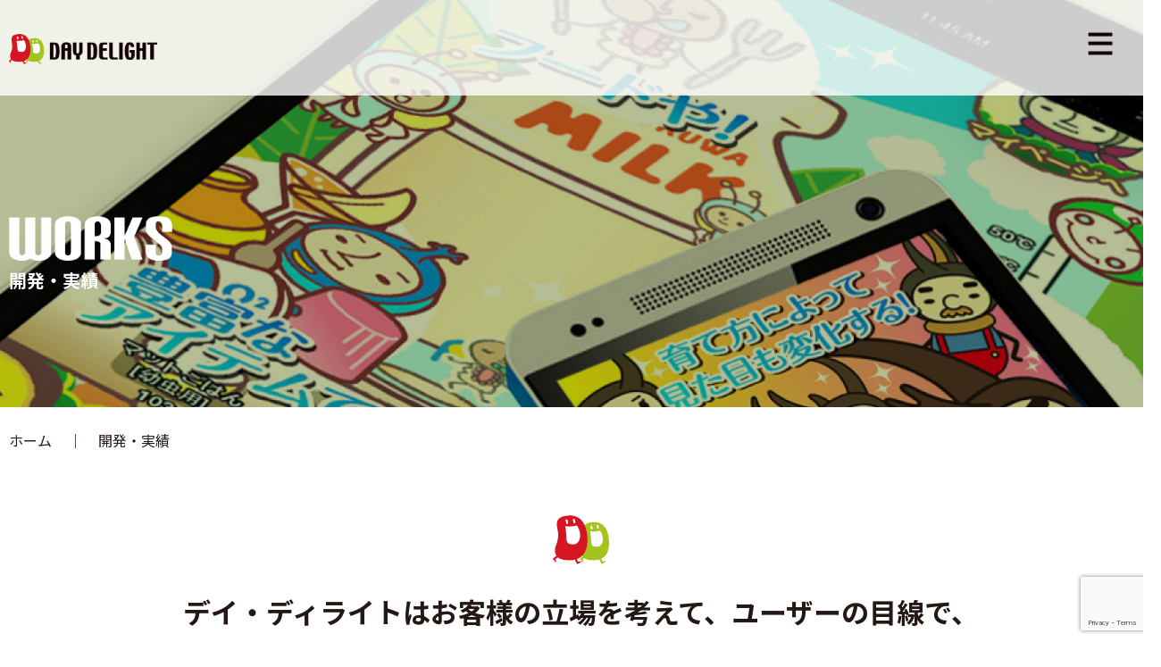

--- FILE ---
content_type: text/html; charset=UTF-8
request_url: https://www.daydelight.com/works/%E3%82%AB%E3%83%96%E3%81%A1%E3%82%83%E3%82%93%E3%82%AF%E3%83%AF%E3%81%A1%E3%82%83%E3%82%93%E3%80%80%E3%83%84%E3%83%8E%E3%81%AE%E3%81%82%E3%82%8B%E7%94%9F%E6%B4%BB
body_size: 6455
content:
<!DOCTYPE HTML>
<html lang="ja">
<head>
<meta charset="UTF-8">
<meta name="format-detection" content="telephone=no">
<meta http-equiv="X-UA-Compatible" content="IE=edge">
<meta name="description" content="">
<meta name="keywords" content="">
	
<!-- Google Tag Manager -->
<script>(function(w,d,s,l,i){w[l]=w[l]||[];w[l].push({'gtm.start':new Date().getTime(),event:'gtm.js'});var f=d.getElementsByTagName(s)[0],j=d.createElement(s),dl=l!='dataLayer'?'&l='+l:'';j.async=true;j.src='https://www.googletagmanager.com/gtm.js?id='+i+dl;f.parentNode.insertBefore(j,f);})(window,document,'script','dataLayer','GTM-5XNV8S8');</script>
<!-- End Google Tag Manager -->
	
<title>カブちゃんクワちゃん　ツノのある生活 | iOS/Androidのスマホアプリ開発【広島】</title>
<link rel="stylesheet" type="text/css" href="https://www.daydelight.com/wp-content/themes/day_delight/style.css">
<script src="https://www.daydelight.com/wp-content/themes/day_delight/js/head.js"></script>

<!-- All in One SEO Pack 3.1.1 によって Michael Torbert の Semper Fi Web Design[682,734] -->
<meta name="description" content="育てたキャラクターでバトルができる！カブトムシ、クワガタムシ育成ゲームアプリ。"/>

<link rel="canonical" href="https://www.daydelight.com/works/カブちゃんクワちゃん　ツノのある生活"/>
<!-- All in One SEO Pack -->
<link rel='dns-prefetch' href='//www.google.com'/>
<link rel='dns-prefetch' href='//s.w.org'/>
<!-- This site uses the Google Analytics by MonsterInsights plugin v7.7.1 - Using Analytics tracking - https://www.monsterinsights.com/ -->
<script type="text/javascript" data-cfasync="false">var mi_version='7.7.1';var mi_track_user=true;var mi_no_track_reason='';var disableStr='ga-disable-UA-59218178-1';function __gaTrackerIsOptedOut(){return document.cookie.indexOf(disableStr+'=true')>-1;}if(__gaTrackerIsOptedOut()){window[disableStr]=true;}function __gaTrackerOptout(){document.cookie=disableStr+'=true; expires=Thu, 31 Dec 2099 23:59:59 UTC; path=/';window[disableStr]=true;}if(mi_track_user){(function(i,s,o,g,r,a,m){i['GoogleAnalyticsObject']=r;i[r]=i[r]||function(){(i[r].q=i[r].q||[]).push(arguments)},i[r].l=1*new Date();a=s.createElement(o),m=s.getElementsByTagName(o)[0];a.async=1;a.src=g;m.parentNode.insertBefore(a,m)})(window,document,'script','//www.google-analytics.com/analytics.js','__gaTracker');__gaTracker('create','UA-59218178-1','auto');__gaTracker('set','forceSSL',true);__gaTracker('require','displayfeatures');__gaTracker('send','pageview');}else{console.log("");(function(){var noopfn=function(){return null;};var noopnullfn=function(){return null;};var Tracker=function(){return null;};var p=Tracker.prototype;p.get=noopfn;p.set=noopfn;p.send=noopfn;var __gaTracker=function(){var len=arguments.length;if(len===0){return;}var f=arguments[len-1];if(typeof f!=='object'||f===null||typeof f.hitCallback!=='function'){console.log('Not running function __gaTracker('+arguments[0]+" ....) because you are not being tracked. "+mi_no_track_reason);return;}try{f.hitCallback();}catch(ex){}};__gaTracker.create=function(){return new Tracker();};__gaTracker.getByName=noopnullfn;__gaTracker.getAll=function(){return[];};__gaTracker.remove=noopfn;window['__gaTracker']=__gaTracker;})();}</script>
<!-- / Google Analytics by MonsterInsights -->
<link rel='stylesheet' id='wp-block-library-css' href='https://www.daydelight.com/wp-includes/css/dist/block-library/style.min.css?ver=5.2.21' type='text/css' media='all'/>
<link rel='stylesheet' id='contact-form-7-css' href='https://www.daydelight.com/wp-content/plugins/contact-form-7/includes/css/styles.css?ver=5.1.4' type='text/css' media='all'/>
<link rel='stylesheet' id='contact-form-7-confirm-css' href='https://www.daydelight.com/wp-content/plugins/contact-form-7-add-confirm/includes/css/styles.css?ver=5.1' type='text/css' media='all'/>
<script type='text/javascript'>//<![CDATA[
var monsterinsights_frontend={"js_events_tracking":"true","download_extensions":"doc,exe,js,pdf,ppt,tgz,zip,xls","inbound_paths":"[{\"path\":\"\\\/go\\\/\",\"label\":\"affiliate\"},{\"path\":\"\\\/recommend\\\/\",\"label\":\"affiliate\"}]","home_url":"https:\/\/www.daydelight.com","hash_tracking":"false"};
//]]></script>
<script type='text/javascript' src='https://www.daydelight.com/wp-content/plugins/google-analytics-for-wordpress/assets/js/frontend.min.js?ver=7.7.1'></script>
<script type='text/javascript' src='https://www.daydelight.com/wp-includes/js/jquery/jquery.js?ver=1.12.4-wp'></script>
<script type='text/javascript' src='https://www.daydelight.com/wp-includes/js/jquery/jquery-migrate.min.js?ver=1.4.1'></script>
<link rel='https://api.w.org/' href='https://www.daydelight.com/wp-json/'/>
<link rel="EditURI" type="application/rsd+xml" title="RSD" href="https://www.daydelight.com/xmlrpc.php?rsd"/>
<link rel="wlwmanifest" type="application/wlwmanifest+xml" href="https://www.daydelight.com/wp-includes/wlwmanifest.xml"/> 
<link rel='next' title='地図話-Mappin-Talk-' href='https://www.daydelight.com/works/%e5%9c%b0%e5%9b%b3%e8%a9%b1-mappin-talk'/>
<meta name="generator" content="WordPress 5.2.21"/>
<link rel='shortlink' href='https://www.daydelight.com/?p=51'/>
<link rel="alternate" type="application/json+oembed" href="https://www.daydelight.com/wp-json/oembed/1.0/embed?url=https%3A%2F%2Fwww.daydelight.com%2Fworks%2F%25e3%2582%25ab%25e3%2583%2596%25e3%2581%25a1%25e3%2582%2583%25e3%2582%2593%25e3%2582%25af%25e3%2583%25af%25e3%2581%25a1%25e3%2582%2583%25e3%2582%2593%25e3%2580%2580%25e3%2583%2584%25e3%2583%258e%25e3%2581%25ae%25e3%2581%2582%25e3%2582%258b%25e7%2594%259f%25e6%25b4%25bb"/>
<link rel="alternate" type="text/xml+oembed" href="https://www.daydelight.com/wp-json/oembed/1.0/embed?url=https%3A%2F%2Fwww.daydelight.com%2Fworks%2F%25e3%2582%25ab%25e3%2583%2596%25e3%2581%25a1%25e3%2582%2583%25e3%2582%2593%25e3%2582%25af%25e3%2583%25af%25e3%2581%25a1%25e3%2582%2583%25e3%2582%2593%25e3%2580%2580%25e3%2583%2584%25e3%2583%258e%25e3%2581%25ae%25e3%2581%2582%25e3%2582%258b%25e7%2594%259f%25e6%25b4%25bb&#038;format=xml"/>
<link rel="apple-touch-icon" sizes="180x180" href="/wp-content/uploads/fbrfg/apple-touch-icon.png">
<link rel="icon" type="image/png" sizes="32x32" href="/wp-content/uploads/fbrfg/favicon-32x32.png">
<link rel="icon" type="image/png" sizes="16x16" href="/wp-content/uploads/fbrfg/favicon-16x16.png">
<link rel="manifest" href="/wp-content/uploads/fbrfg/site.webmanifest">
<link rel="mask-icon" href="/wp-content/uploads/fbrfg/safari-pinned-tab.svg" color="#5bbad5">
<link rel="shortcut icon" href="/wp-content/uploads/fbrfg/favicon.ico">
<meta name="msapplication-TileColor" content="#da532c">
<meta name="msapplication-config" content="/wp-content/uploads/fbrfg/browserconfig.xml">
<meta name="theme-color" content="#ffffff"><meta name="google-site-verification" content="UO8hYHmDsHCzvuRSvF_AZ2bWG3Idp1C0E5-3Mb5wQb4"/>
<link rel="shortcut icon" href="http://www.daydelight.com/wp-content/uploads/2019/10/favicon.ico">
<link rel="apple-touch-icon" sizes="180x180" href="http://www.daydelight.com/wp-content/uploads/2019/10/apple-touch-icon-180x180.png">
<meta name="theme-color" content="#aacc03"/>
<link rel="icon" href="http://www.daydelight.com/wp-content/uploads/2019/10/android-chrome-icon_192x192.png" sizes="192x192"/>
</head>
<body>
	
<!-- Google Tag Manager (noscript) -->
<noscript><iframe src="https://www.googletagmanager.com/ns.html?id=GTM-5XNV8S8" height="0" width="0" style="display:none;visibility:hidden"></iframe></noscript>
<!-- End Google Tag Manager (noscript) -->
	
<div id="container">
<header id="gHeader">
    <div class="hBox clearfix">
				<h1><a href="https://www.daydelight.com"><img src="https://www.daydelight.com/wp-content/themes/day_delight/img/common/logo02.png" alt="DAY DELIGHT" class="pc"><img src="https://www.daydelight.com/wp-content/themes/day_delight/img/common/sp_logo.png" alt="DAY DELIGHT" class="sp"></a></h1>
		        <div class="rBox clearfix">
            <nav id="gNavi">
                <ul class="clearfix">
                    <li><a href="https://www.daydelight.com">ホーム</a>｜</li>
                    <li><a href="https://www.daydelight.com/service">事業内容</a>｜</li>
                    <li><a href="https://www.daydelight.com/company">会社案内</a>｜</li>
                    <li><a href="https://www.daydelight.com/works">開発・実績</a>｜</li>
                    <li><a href="https://www.daydelight.com/news">ニュース</a></li>
                </ul>
            </nav>
            <ul class="hLinkList clearfix">
                <li><a href="https://www.daydelight.com/recruit">採用情報</a></li>
                <li><a href="https://www.daydelight.com/contact">お問い合わせ</a></li>
            </ul>
            <ul class="snsList clearfix">
                <li><a href="https://twitter.com/day_delight" target="_blank"><img src="https://www.daydelight.com/wp-content/themes/day_delight/img/common/f_sns01.png" alt="twitter" class="sns"><img src="https://www.daydelight.com/wp-content/themes/day_delight/img/common/h_sns01.png" alt="twitter" class="topOnly"></a></li>
                <li><a href="https://ja-jp.facebook.com/daydelight" target="_blank"><img src="https://www.daydelight.com/wp-content/themes/day_delight/img/common/f_sns02.png" alt="f" class="sns"><img src="https://www.daydelight.com/wp-content/themes/day_delight/img/common/h_sns02.png" alt="f" class="topOnly"></a></li>
            </ul>
            <div class="menu sp"><a href="#"><img src="https://www.daydelight.com/wp-content/themes/day_delight/img/common/menu.png" alt="MENU"></a></div>
        </div>
    </div>
    <div class="menuBox">
        <ul class="navi">
            <li><a class="" href="https://www.daydelight.com">ホーム</a></li>
            <li><a class="" href="https://www.daydelight.com/service">事業内容</a></li>
            <li><a class="" href="https://www.daydelight.com/company">会社案内</a></li>
            <li><a class=" on" href="https://www.daydelight.com/works">開発・実績</a></li>
            <li><a class="" href="https://www.daydelight.com/news">ニュース</a></li>
            <li><a class="" href="https://www.daydelight.com/recruit">採用情報</a></li>
            <li><a class="" href="https://www.daydelight.com/contact">お問い合わせ</a></li>
            <li><a class="" href="https://www.daydelight.com/privacy">プライバシーポリシー</a></li>
        </ul>
        <ul class="sns">
            <li><a href="https://twitter.com/day_delight" target="_blank"><img src="https://www.daydelight.com/wp-content/themes/day_delight/img/common/sp_h_sns01.png" alt="twitter"></a></li>
            <li><a href="https://ja-jp.facebook.com/daydelight" target="_blank"><img src="https://www.daydelight.com/wp-content/themes/day_delight/img/common/sp_h_sns02.png" alt="f"></a></li>
        </ul>
    </div>
</header><div class="works">
        <div class="pageTitle">
            <h2 class="fadeIn"><img src="https://www.daydelight.com/wp-content/themes/day_delight/img/works/h2_img.png" alt="WORKS"><span class="jp">開発・実績</span></h2>
        </div>
        <ul id="pagePath" class="fadeIn">
            <li><a href="https://www.daydelight.com">ホーム</a>｜</li>
            <li><a href="https://www.daydelight.com/works">開発・実績</a></li>
        </ul>
        <section id="main">
            <div class="content content01">
                <h3 class="headLine01 fadeIn">デイ・ディライトはお客様の<br class="sp">立場を考えて、ユーザーの目線で、<br>あらゆる業種のアプリを<br class="sp">開発しています。</h3>
                <p class="cTxt fadeIn">iPhone、Androidのアプリ開発はもちろん、<br class="sp">各種タブレット端末の対応など様々な実績があります。</p>
                <div class="imgBox fadeIn clearfix">
                    <div class="photoBox"><div class="bgphoto" style="background-image:url(https://www.daydelight.com/wp-content/uploads/2019/09/icon2.png)"><img width="1024" height="1024" src="https://www.daydelight.com/wp-content/uploads/2019/09/icon2.png" class="attachment-full size-full wp-post-image" alt="" srcset="https://www.daydelight.com/wp-content/uploads/2019/09/icon2.png 1024w, https://www.daydelight.com/wp-content/uploads/2019/09/icon2-150x150.png 150w, https://www.daydelight.com/wp-content/uploads/2019/09/icon2-300x300.png 300w, https://www.daydelight.com/wp-content/uploads/2019/09/icon2-768x768.png 768w" sizes="(max-width: 1024px) 100vw, 1024px"/></div>
                        <!--<ul class="clearfix">
												                        </ul>-->
                    </div>
                    <div class="txtBox">
                        <h4>カブちゃんクワちゃん　ツノのある生活</h4>
                        <dl class="clearfix">
                                                                               </dl>
                    </div>
                </div>
                <div class="textBox fadeIn">
								<h2>育てたキャラクターでバトルができる！</h2>
<p>1：自分だけのキャラクターをタマゴから育てることが出来る。<br/>
タマゴから１齢幼虫・２齢…蛹まで、本物のカブト・クワガタムシと同様に飼育経験を積み重ねることが出来ます。夏に出会った魅力的な昆虫たちの生態についてゲームを通してさらに詳しく知ることが出来ます。さらに、日々の飼育にかける手間や愛情に合わせて成長結果が異なるため、自分だけのキャラクターを育てることが出来ます。</p>
<p>２：育てたキャラクターでバトルゲーム<br/>
自分だけのキャラクターを育てて成虫になると、森に行って切株のリングでバトルゲームに参加することが出来ます。レフェリーも観客もいて、攻撃のタップに合わせて効果音が重なり、リズムゲームのような楽しさも味わえます。攻撃タイミングの調整や音の兼ね合い等バトル要素の奥は深いのでプレイヤーの体力がなくなるまで何度もプレイしたくなります！</p>
<p>３：アイテム増強！ガチャ機能でコンプ魂炸裂！<br/>
バトル機能搭載とより実際の飼育知識を深める知育性の強化に伴い、大幅にアイテムを追加しました。幼虫に与えるエサは、実際の飼育と同じく様々なタイプを用意し、虫の属性に合わせて吸収率を変更致しました。また、バトルに使える装備や回復アイテムなどを導入し、ガチャ機能を追加しました。アイテムは、レベルアップ時やバトル勝利時に手にすることが出来ますが、他にもゲーム内コインやアプリ内課金、ガチャ・ショップでも手にすることが出来ます。通常ガチャとゴールドガチャとではアイテムの出現確立が違います。</p>
<p><img class="size-full wp-image-88 aligncenter" src="http://staging-daydelight.app-daydelight.com/wp-content/uploads/2019/09/2.png" alt="" width="1000" height="344" srcset="https://www.daydelight.com/wp-content/uploads/2019/09/2.png 1000w, https://www.daydelight.com/wp-content/uploads/2019/09/2-300x103.png 300w, https://www.daydelight.com/wp-content/uploads/2019/09/2-768x264.png 768w" sizes="(max-width: 1000px) 100vw, 1000px"/></p>
								</div>
                <div class="comLink fadeIn"><a href="https://www.daydelight.com/works">一覧に戻る</a></div>
            </div><ul class="comLinkList fadeIn clearfix">
	<li><a href="https://www.daydelight.com/recruit"><img src="https://www.daydelight.com/wp-content/themes/day_delight/img/common/photo01.jpg" alt="recruiT" class="pc"><img src="https://www.daydelight.com/wp-content/themes/day_delight/img/common/sp_photo01.jpg" alt="recruiT" class="sp"><span class="txtBox"><img src="https://www.daydelight.com/wp-content/themes/day_delight/img/common/com_imgtext01.png" alt="recruiT"><span class="jp">採用情報</span></span></a></li>
	<li><a href="https://www.daydelight.com/contact"><img src="https://www.daydelight.com/wp-content/themes/day_delight/img/common/photo02.jpg" alt="CONTACT" class="pc"><img src="https://www.daydelight.com/wp-content/themes/day_delight/img/common/sp_photo02.jpg" alt="CONTACT" class="sp"><span class="txtBox"><img src="https://www.daydelight.com/wp-content/themes/day_delight/img/common/com_imgtext02.png" alt="CONTACT"><span class="jp">お問い合わせ</span></span></a></li>
</ul></section>
    </div>
<footer id="gFooter">
	<div class="pageTop"><a href="#container"><img src="https://www.daydelight.com/wp-content/themes/day_delight/img/common/page_top.png" alt="PAGETOP"></a></div>
	<div class="fBox clearfix fadeIn">
		<div class="lBox"><div class="fLogo"><a href="https://www.daydelight.com"><img src="https://www.daydelight.com/wp-content/themes/day_delight/img/common/f_logo.png" alt="株式会社 デイ・ディライト" class="pc"><img src="https://www.daydelight.com/wp-content/themes/day_delight/img/common/sp_f_logo.png" alt="株式会社 デイ・ディライト" class="sp"></a></div>
		<p class="address">〒733-0012 広島県広島市西区中広町3-2-17 第7山本ビル201号<br>TEL <a href="tel:0822084510">082-208-4510</a>（代表）　FAX 082-208-4511</p>
		<ul class="fSnsList clearfix">
			<li><a href="https://twitter.com/day_delight" target="_blank"><img src="https://www.daydelight.com/wp-content/themes/day_delight/img/common/f_sns01.png" alt="twitter"></a></li>
			<li><a href="https://ja-jp.facebook.com/daydelight" target="_blank"><img src="https://www.daydelight.com/wp-content/themes/day_delight/img/common/f_sns02.png" alt="f"></a></li>
		</ul>
		<p class="copyright">Copyright (C) DAY DELIGHT . All Rights Reserved.</p></div>
		<ul class="fNavi pc">
		<li><a href="https://www.daydelight.com">ホーム</a>｜</li>
		<li><a href="https://www.daydelight.com/service">事業内容</a>｜</li>
		<li><a href="https://www.daydelight.com/company">会社案内</a>｜</li>
		<li><a href="https://www.daydelight.com/works">開発・実績</a>｜</li>
		<li><a href="https://www.daydelight.com/news">ニュース</a>｜</li>
		<li><a href="https://www.daydelight.com/recruit">採用情報</a>｜</li>
		<li><a href="https://www.daydelight.com/contact">お問い合せ</a>｜</li>
		<li><a href="https://www.daydelight.com/privacy">プライバシーポリシー</a></li>
	</ul>
	</div>
</footer>
</div>
<script src="https://www.daydelight.com/wp-content/themes/day_delight/js/jquery.js"></script>
<script src="https://www.daydelight.com/wp-content/themes/day_delight/js/jquery.matchHeight.js"></script>
<script src="https://www.daydelight.com/wp-content/themes/day_delight/js/slick.js"></script>   
<script src="https://www.daydelight.com/wp-content/themes/day_delight/js/common.js"></script>
<script type='text/javascript'>//<![CDATA[
var wpcf7={"apiSettings":{"root":"https:\/\/www.daydelight.com\/wp-json\/contact-form-7\/v1","namespace":"contact-form-7\/v1"}};
//]]></script>
<script type='text/javascript' src='https://www.daydelight.com/wp-content/plugins/contact-form-7/includes/js/scripts.js?ver=5.1.4'></script>
<script type='text/javascript' src='https://www.daydelight.com/wp-includes/js/jquery/jquery.form.min.js?ver=4.2.1'></script>
<script type='text/javascript' src='https://www.daydelight.com/wp-content/plugins/contact-form-7-add-confirm/includes/js/scripts.js?ver=5.1'></script>
<script type='text/javascript' src='https://www.google.com/recaptcha/api.js?render=6LdHObkUAAAAAKVB4j6XlmCAk2tq67TJufUXm1Zh&#038;ver=3.0'></script>
<script type='text/javascript' src='https://www.daydelight.com/wp-includes/js/wp-embed.min.js?ver=5.2.21'></script>
<script type="text/javascript">(function(grecaptcha,sitekey,actions){var wpcf7recaptcha={execute:function(action){grecaptcha.execute(sitekey,{action:action}).then(function(token){var forms=document.getElementsByTagName('form');for(var i=0;i<forms.length;i++){var fields=forms[i].getElementsByTagName('input');for(var j=0;j<fields.length;j++){var field=fields[j];if('g-recaptcha-response'===field.getAttribute('name')){field.setAttribute('value',token);break;}}}});},executeOnHomepage:function(){wpcf7recaptcha.execute(actions['homepage']);},executeOnContactform:function(){wpcf7recaptcha.execute(actions['contactform']);},};grecaptcha.ready(wpcf7recaptcha.executeOnHomepage);document.addEventListener('change',wpcf7recaptcha.executeOnContactform,false);document.addEventListener('wpcf7submit',wpcf7recaptcha.executeOnHomepage,false);})(grecaptcha,'6LdHObkUAAAAAKVB4j6XlmCAk2tq67TJufUXm1Zh',{"homepage":"homepage","contactform":"contactform"});</script>
  <div id="bitnami-banner" data-banner-id="b54ca">  <style>#bitnami-banner{z-index:100000;height:80px;padding:0;width:120px;background:transparent;position:fixed;right:0;bottom:0;border:0 solid #ededed}#bitnami-banner .bitnami-corner-image-div{position:fixed;right:0;bottom:0;border:0;z-index:100001;height:110px}#bitnami-banner .bitnami-corner-image-div .bitnami-corner-image{position:fixed;right:0;bottom:0;border:0;z-index:100001;height:110px}#bitnami-close-banner-button{height:12px;width:12px;z-index:10000000000;position:fixed;right:5px;bottom:65px;display:none;cursor:pointer}</style>  <img id="bitnami-close-banner-button" src="/bitnami/images/close.png"/>  <div class="bitnami-corner-image-div">     <a href="/bitnami/index.html" target="_blank">       <img class="bitnami-corner-image" alt="Bitnami" src="/bitnami/images/corner-logo.png"/>     </a>  </div>  <script type="text/javascript" src="/bitnami/banner.js"></script> </div>   </body>
</html>

--- FILE ---
content_type: text/html; charset=utf-8
request_url: https://www.google.com/recaptcha/api2/anchor?ar=1&k=6LdHObkUAAAAAKVB4j6XlmCAk2tq67TJufUXm1Zh&co=aHR0cHM6Ly93d3cuZGF5ZGVsaWdodC5jb206NDQz&hl=en&v=N67nZn4AqZkNcbeMu4prBgzg&size=invisible&anchor-ms=20000&execute-ms=30000&cb=mdmxkvyzm17
body_size: 48985
content:
<!DOCTYPE HTML><html dir="ltr" lang="en"><head><meta http-equiv="Content-Type" content="text/html; charset=UTF-8">
<meta http-equiv="X-UA-Compatible" content="IE=edge">
<title>reCAPTCHA</title>
<style type="text/css">
/* cyrillic-ext */
@font-face {
  font-family: 'Roboto';
  font-style: normal;
  font-weight: 400;
  font-stretch: 100%;
  src: url(//fonts.gstatic.com/s/roboto/v48/KFO7CnqEu92Fr1ME7kSn66aGLdTylUAMa3GUBHMdazTgWw.woff2) format('woff2');
  unicode-range: U+0460-052F, U+1C80-1C8A, U+20B4, U+2DE0-2DFF, U+A640-A69F, U+FE2E-FE2F;
}
/* cyrillic */
@font-face {
  font-family: 'Roboto';
  font-style: normal;
  font-weight: 400;
  font-stretch: 100%;
  src: url(//fonts.gstatic.com/s/roboto/v48/KFO7CnqEu92Fr1ME7kSn66aGLdTylUAMa3iUBHMdazTgWw.woff2) format('woff2');
  unicode-range: U+0301, U+0400-045F, U+0490-0491, U+04B0-04B1, U+2116;
}
/* greek-ext */
@font-face {
  font-family: 'Roboto';
  font-style: normal;
  font-weight: 400;
  font-stretch: 100%;
  src: url(//fonts.gstatic.com/s/roboto/v48/KFO7CnqEu92Fr1ME7kSn66aGLdTylUAMa3CUBHMdazTgWw.woff2) format('woff2');
  unicode-range: U+1F00-1FFF;
}
/* greek */
@font-face {
  font-family: 'Roboto';
  font-style: normal;
  font-weight: 400;
  font-stretch: 100%;
  src: url(//fonts.gstatic.com/s/roboto/v48/KFO7CnqEu92Fr1ME7kSn66aGLdTylUAMa3-UBHMdazTgWw.woff2) format('woff2');
  unicode-range: U+0370-0377, U+037A-037F, U+0384-038A, U+038C, U+038E-03A1, U+03A3-03FF;
}
/* math */
@font-face {
  font-family: 'Roboto';
  font-style: normal;
  font-weight: 400;
  font-stretch: 100%;
  src: url(//fonts.gstatic.com/s/roboto/v48/KFO7CnqEu92Fr1ME7kSn66aGLdTylUAMawCUBHMdazTgWw.woff2) format('woff2');
  unicode-range: U+0302-0303, U+0305, U+0307-0308, U+0310, U+0312, U+0315, U+031A, U+0326-0327, U+032C, U+032F-0330, U+0332-0333, U+0338, U+033A, U+0346, U+034D, U+0391-03A1, U+03A3-03A9, U+03B1-03C9, U+03D1, U+03D5-03D6, U+03F0-03F1, U+03F4-03F5, U+2016-2017, U+2034-2038, U+203C, U+2040, U+2043, U+2047, U+2050, U+2057, U+205F, U+2070-2071, U+2074-208E, U+2090-209C, U+20D0-20DC, U+20E1, U+20E5-20EF, U+2100-2112, U+2114-2115, U+2117-2121, U+2123-214F, U+2190, U+2192, U+2194-21AE, U+21B0-21E5, U+21F1-21F2, U+21F4-2211, U+2213-2214, U+2216-22FF, U+2308-230B, U+2310, U+2319, U+231C-2321, U+2336-237A, U+237C, U+2395, U+239B-23B7, U+23D0, U+23DC-23E1, U+2474-2475, U+25AF, U+25B3, U+25B7, U+25BD, U+25C1, U+25CA, U+25CC, U+25FB, U+266D-266F, U+27C0-27FF, U+2900-2AFF, U+2B0E-2B11, U+2B30-2B4C, U+2BFE, U+3030, U+FF5B, U+FF5D, U+1D400-1D7FF, U+1EE00-1EEFF;
}
/* symbols */
@font-face {
  font-family: 'Roboto';
  font-style: normal;
  font-weight: 400;
  font-stretch: 100%;
  src: url(//fonts.gstatic.com/s/roboto/v48/KFO7CnqEu92Fr1ME7kSn66aGLdTylUAMaxKUBHMdazTgWw.woff2) format('woff2');
  unicode-range: U+0001-000C, U+000E-001F, U+007F-009F, U+20DD-20E0, U+20E2-20E4, U+2150-218F, U+2190, U+2192, U+2194-2199, U+21AF, U+21E6-21F0, U+21F3, U+2218-2219, U+2299, U+22C4-22C6, U+2300-243F, U+2440-244A, U+2460-24FF, U+25A0-27BF, U+2800-28FF, U+2921-2922, U+2981, U+29BF, U+29EB, U+2B00-2BFF, U+4DC0-4DFF, U+FFF9-FFFB, U+10140-1018E, U+10190-1019C, U+101A0, U+101D0-101FD, U+102E0-102FB, U+10E60-10E7E, U+1D2C0-1D2D3, U+1D2E0-1D37F, U+1F000-1F0FF, U+1F100-1F1AD, U+1F1E6-1F1FF, U+1F30D-1F30F, U+1F315, U+1F31C, U+1F31E, U+1F320-1F32C, U+1F336, U+1F378, U+1F37D, U+1F382, U+1F393-1F39F, U+1F3A7-1F3A8, U+1F3AC-1F3AF, U+1F3C2, U+1F3C4-1F3C6, U+1F3CA-1F3CE, U+1F3D4-1F3E0, U+1F3ED, U+1F3F1-1F3F3, U+1F3F5-1F3F7, U+1F408, U+1F415, U+1F41F, U+1F426, U+1F43F, U+1F441-1F442, U+1F444, U+1F446-1F449, U+1F44C-1F44E, U+1F453, U+1F46A, U+1F47D, U+1F4A3, U+1F4B0, U+1F4B3, U+1F4B9, U+1F4BB, U+1F4BF, U+1F4C8-1F4CB, U+1F4D6, U+1F4DA, U+1F4DF, U+1F4E3-1F4E6, U+1F4EA-1F4ED, U+1F4F7, U+1F4F9-1F4FB, U+1F4FD-1F4FE, U+1F503, U+1F507-1F50B, U+1F50D, U+1F512-1F513, U+1F53E-1F54A, U+1F54F-1F5FA, U+1F610, U+1F650-1F67F, U+1F687, U+1F68D, U+1F691, U+1F694, U+1F698, U+1F6AD, U+1F6B2, U+1F6B9-1F6BA, U+1F6BC, U+1F6C6-1F6CF, U+1F6D3-1F6D7, U+1F6E0-1F6EA, U+1F6F0-1F6F3, U+1F6F7-1F6FC, U+1F700-1F7FF, U+1F800-1F80B, U+1F810-1F847, U+1F850-1F859, U+1F860-1F887, U+1F890-1F8AD, U+1F8B0-1F8BB, U+1F8C0-1F8C1, U+1F900-1F90B, U+1F93B, U+1F946, U+1F984, U+1F996, U+1F9E9, U+1FA00-1FA6F, U+1FA70-1FA7C, U+1FA80-1FA89, U+1FA8F-1FAC6, U+1FACE-1FADC, U+1FADF-1FAE9, U+1FAF0-1FAF8, U+1FB00-1FBFF;
}
/* vietnamese */
@font-face {
  font-family: 'Roboto';
  font-style: normal;
  font-weight: 400;
  font-stretch: 100%;
  src: url(//fonts.gstatic.com/s/roboto/v48/KFO7CnqEu92Fr1ME7kSn66aGLdTylUAMa3OUBHMdazTgWw.woff2) format('woff2');
  unicode-range: U+0102-0103, U+0110-0111, U+0128-0129, U+0168-0169, U+01A0-01A1, U+01AF-01B0, U+0300-0301, U+0303-0304, U+0308-0309, U+0323, U+0329, U+1EA0-1EF9, U+20AB;
}
/* latin-ext */
@font-face {
  font-family: 'Roboto';
  font-style: normal;
  font-weight: 400;
  font-stretch: 100%;
  src: url(//fonts.gstatic.com/s/roboto/v48/KFO7CnqEu92Fr1ME7kSn66aGLdTylUAMa3KUBHMdazTgWw.woff2) format('woff2');
  unicode-range: U+0100-02BA, U+02BD-02C5, U+02C7-02CC, U+02CE-02D7, U+02DD-02FF, U+0304, U+0308, U+0329, U+1D00-1DBF, U+1E00-1E9F, U+1EF2-1EFF, U+2020, U+20A0-20AB, U+20AD-20C0, U+2113, U+2C60-2C7F, U+A720-A7FF;
}
/* latin */
@font-face {
  font-family: 'Roboto';
  font-style: normal;
  font-weight: 400;
  font-stretch: 100%;
  src: url(//fonts.gstatic.com/s/roboto/v48/KFO7CnqEu92Fr1ME7kSn66aGLdTylUAMa3yUBHMdazQ.woff2) format('woff2');
  unicode-range: U+0000-00FF, U+0131, U+0152-0153, U+02BB-02BC, U+02C6, U+02DA, U+02DC, U+0304, U+0308, U+0329, U+2000-206F, U+20AC, U+2122, U+2191, U+2193, U+2212, U+2215, U+FEFF, U+FFFD;
}
/* cyrillic-ext */
@font-face {
  font-family: 'Roboto';
  font-style: normal;
  font-weight: 500;
  font-stretch: 100%;
  src: url(//fonts.gstatic.com/s/roboto/v48/KFO7CnqEu92Fr1ME7kSn66aGLdTylUAMa3GUBHMdazTgWw.woff2) format('woff2');
  unicode-range: U+0460-052F, U+1C80-1C8A, U+20B4, U+2DE0-2DFF, U+A640-A69F, U+FE2E-FE2F;
}
/* cyrillic */
@font-face {
  font-family: 'Roboto';
  font-style: normal;
  font-weight: 500;
  font-stretch: 100%;
  src: url(//fonts.gstatic.com/s/roboto/v48/KFO7CnqEu92Fr1ME7kSn66aGLdTylUAMa3iUBHMdazTgWw.woff2) format('woff2');
  unicode-range: U+0301, U+0400-045F, U+0490-0491, U+04B0-04B1, U+2116;
}
/* greek-ext */
@font-face {
  font-family: 'Roboto';
  font-style: normal;
  font-weight: 500;
  font-stretch: 100%;
  src: url(//fonts.gstatic.com/s/roboto/v48/KFO7CnqEu92Fr1ME7kSn66aGLdTylUAMa3CUBHMdazTgWw.woff2) format('woff2');
  unicode-range: U+1F00-1FFF;
}
/* greek */
@font-face {
  font-family: 'Roboto';
  font-style: normal;
  font-weight: 500;
  font-stretch: 100%;
  src: url(//fonts.gstatic.com/s/roboto/v48/KFO7CnqEu92Fr1ME7kSn66aGLdTylUAMa3-UBHMdazTgWw.woff2) format('woff2');
  unicode-range: U+0370-0377, U+037A-037F, U+0384-038A, U+038C, U+038E-03A1, U+03A3-03FF;
}
/* math */
@font-face {
  font-family: 'Roboto';
  font-style: normal;
  font-weight: 500;
  font-stretch: 100%;
  src: url(//fonts.gstatic.com/s/roboto/v48/KFO7CnqEu92Fr1ME7kSn66aGLdTylUAMawCUBHMdazTgWw.woff2) format('woff2');
  unicode-range: U+0302-0303, U+0305, U+0307-0308, U+0310, U+0312, U+0315, U+031A, U+0326-0327, U+032C, U+032F-0330, U+0332-0333, U+0338, U+033A, U+0346, U+034D, U+0391-03A1, U+03A3-03A9, U+03B1-03C9, U+03D1, U+03D5-03D6, U+03F0-03F1, U+03F4-03F5, U+2016-2017, U+2034-2038, U+203C, U+2040, U+2043, U+2047, U+2050, U+2057, U+205F, U+2070-2071, U+2074-208E, U+2090-209C, U+20D0-20DC, U+20E1, U+20E5-20EF, U+2100-2112, U+2114-2115, U+2117-2121, U+2123-214F, U+2190, U+2192, U+2194-21AE, U+21B0-21E5, U+21F1-21F2, U+21F4-2211, U+2213-2214, U+2216-22FF, U+2308-230B, U+2310, U+2319, U+231C-2321, U+2336-237A, U+237C, U+2395, U+239B-23B7, U+23D0, U+23DC-23E1, U+2474-2475, U+25AF, U+25B3, U+25B7, U+25BD, U+25C1, U+25CA, U+25CC, U+25FB, U+266D-266F, U+27C0-27FF, U+2900-2AFF, U+2B0E-2B11, U+2B30-2B4C, U+2BFE, U+3030, U+FF5B, U+FF5D, U+1D400-1D7FF, U+1EE00-1EEFF;
}
/* symbols */
@font-face {
  font-family: 'Roboto';
  font-style: normal;
  font-weight: 500;
  font-stretch: 100%;
  src: url(//fonts.gstatic.com/s/roboto/v48/KFO7CnqEu92Fr1ME7kSn66aGLdTylUAMaxKUBHMdazTgWw.woff2) format('woff2');
  unicode-range: U+0001-000C, U+000E-001F, U+007F-009F, U+20DD-20E0, U+20E2-20E4, U+2150-218F, U+2190, U+2192, U+2194-2199, U+21AF, U+21E6-21F0, U+21F3, U+2218-2219, U+2299, U+22C4-22C6, U+2300-243F, U+2440-244A, U+2460-24FF, U+25A0-27BF, U+2800-28FF, U+2921-2922, U+2981, U+29BF, U+29EB, U+2B00-2BFF, U+4DC0-4DFF, U+FFF9-FFFB, U+10140-1018E, U+10190-1019C, U+101A0, U+101D0-101FD, U+102E0-102FB, U+10E60-10E7E, U+1D2C0-1D2D3, U+1D2E0-1D37F, U+1F000-1F0FF, U+1F100-1F1AD, U+1F1E6-1F1FF, U+1F30D-1F30F, U+1F315, U+1F31C, U+1F31E, U+1F320-1F32C, U+1F336, U+1F378, U+1F37D, U+1F382, U+1F393-1F39F, U+1F3A7-1F3A8, U+1F3AC-1F3AF, U+1F3C2, U+1F3C4-1F3C6, U+1F3CA-1F3CE, U+1F3D4-1F3E0, U+1F3ED, U+1F3F1-1F3F3, U+1F3F5-1F3F7, U+1F408, U+1F415, U+1F41F, U+1F426, U+1F43F, U+1F441-1F442, U+1F444, U+1F446-1F449, U+1F44C-1F44E, U+1F453, U+1F46A, U+1F47D, U+1F4A3, U+1F4B0, U+1F4B3, U+1F4B9, U+1F4BB, U+1F4BF, U+1F4C8-1F4CB, U+1F4D6, U+1F4DA, U+1F4DF, U+1F4E3-1F4E6, U+1F4EA-1F4ED, U+1F4F7, U+1F4F9-1F4FB, U+1F4FD-1F4FE, U+1F503, U+1F507-1F50B, U+1F50D, U+1F512-1F513, U+1F53E-1F54A, U+1F54F-1F5FA, U+1F610, U+1F650-1F67F, U+1F687, U+1F68D, U+1F691, U+1F694, U+1F698, U+1F6AD, U+1F6B2, U+1F6B9-1F6BA, U+1F6BC, U+1F6C6-1F6CF, U+1F6D3-1F6D7, U+1F6E0-1F6EA, U+1F6F0-1F6F3, U+1F6F7-1F6FC, U+1F700-1F7FF, U+1F800-1F80B, U+1F810-1F847, U+1F850-1F859, U+1F860-1F887, U+1F890-1F8AD, U+1F8B0-1F8BB, U+1F8C0-1F8C1, U+1F900-1F90B, U+1F93B, U+1F946, U+1F984, U+1F996, U+1F9E9, U+1FA00-1FA6F, U+1FA70-1FA7C, U+1FA80-1FA89, U+1FA8F-1FAC6, U+1FACE-1FADC, U+1FADF-1FAE9, U+1FAF0-1FAF8, U+1FB00-1FBFF;
}
/* vietnamese */
@font-face {
  font-family: 'Roboto';
  font-style: normal;
  font-weight: 500;
  font-stretch: 100%;
  src: url(//fonts.gstatic.com/s/roboto/v48/KFO7CnqEu92Fr1ME7kSn66aGLdTylUAMa3OUBHMdazTgWw.woff2) format('woff2');
  unicode-range: U+0102-0103, U+0110-0111, U+0128-0129, U+0168-0169, U+01A0-01A1, U+01AF-01B0, U+0300-0301, U+0303-0304, U+0308-0309, U+0323, U+0329, U+1EA0-1EF9, U+20AB;
}
/* latin-ext */
@font-face {
  font-family: 'Roboto';
  font-style: normal;
  font-weight: 500;
  font-stretch: 100%;
  src: url(//fonts.gstatic.com/s/roboto/v48/KFO7CnqEu92Fr1ME7kSn66aGLdTylUAMa3KUBHMdazTgWw.woff2) format('woff2');
  unicode-range: U+0100-02BA, U+02BD-02C5, U+02C7-02CC, U+02CE-02D7, U+02DD-02FF, U+0304, U+0308, U+0329, U+1D00-1DBF, U+1E00-1E9F, U+1EF2-1EFF, U+2020, U+20A0-20AB, U+20AD-20C0, U+2113, U+2C60-2C7F, U+A720-A7FF;
}
/* latin */
@font-face {
  font-family: 'Roboto';
  font-style: normal;
  font-weight: 500;
  font-stretch: 100%;
  src: url(//fonts.gstatic.com/s/roboto/v48/KFO7CnqEu92Fr1ME7kSn66aGLdTylUAMa3yUBHMdazQ.woff2) format('woff2');
  unicode-range: U+0000-00FF, U+0131, U+0152-0153, U+02BB-02BC, U+02C6, U+02DA, U+02DC, U+0304, U+0308, U+0329, U+2000-206F, U+20AC, U+2122, U+2191, U+2193, U+2212, U+2215, U+FEFF, U+FFFD;
}
/* cyrillic-ext */
@font-face {
  font-family: 'Roboto';
  font-style: normal;
  font-weight: 900;
  font-stretch: 100%;
  src: url(//fonts.gstatic.com/s/roboto/v48/KFO7CnqEu92Fr1ME7kSn66aGLdTylUAMa3GUBHMdazTgWw.woff2) format('woff2');
  unicode-range: U+0460-052F, U+1C80-1C8A, U+20B4, U+2DE0-2DFF, U+A640-A69F, U+FE2E-FE2F;
}
/* cyrillic */
@font-face {
  font-family: 'Roboto';
  font-style: normal;
  font-weight: 900;
  font-stretch: 100%;
  src: url(//fonts.gstatic.com/s/roboto/v48/KFO7CnqEu92Fr1ME7kSn66aGLdTylUAMa3iUBHMdazTgWw.woff2) format('woff2');
  unicode-range: U+0301, U+0400-045F, U+0490-0491, U+04B0-04B1, U+2116;
}
/* greek-ext */
@font-face {
  font-family: 'Roboto';
  font-style: normal;
  font-weight: 900;
  font-stretch: 100%;
  src: url(//fonts.gstatic.com/s/roboto/v48/KFO7CnqEu92Fr1ME7kSn66aGLdTylUAMa3CUBHMdazTgWw.woff2) format('woff2');
  unicode-range: U+1F00-1FFF;
}
/* greek */
@font-face {
  font-family: 'Roboto';
  font-style: normal;
  font-weight: 900;
  font-stretch: 100%;
  src: url(//fonts.gstatic.com/s/roboto/v48/KFO7CnqEu92Fr1ME7kSn66aGLdTylUAMa3-UBHMdazTgWw.woff2) format('woff2');
  unicode-range: U+0370-0377, U+037A-037F, U+0384-038A, U+038C, U+038E-03A1, U+03A3-03FF;
}
/* math */
@font-face {
  font-family: 'Roboto';
  font-style: normal;
  font-weight: 900;
  font-stretch: 100%;
  src: url(//fonts.gstatic.com/s/roboto/v48/KFO7CnqEu92Fr1ME7kSn66aGLdTylUAMawCUBHMdazTgWw.woff2) format('woff2');
  unicode-range: U+0302-0303, U+0305, U+0307-0308, U+0310, U+0312, U+0315, U+031A, U+0326-0327, U+032C, U+032F-0330, U+0332-0333, U+0338, U+033A, U+0346, U+034D, U+0391-03A1, U+03A3-03A9, U+03B1-03C9, U+03D1, U+03D5-03D6, U+03F0-03F1, U+03F4-03F5, U+2016-2017, U+2034-2038, U+203C, U+2040, U+2043, U+2047, U+2050, U+2057, U+205F, U+2070-2071, U+2074-208E, U+2090-209C, U+20D0-20DC, U+20E1, U+20E5-20EF, U+2100-2112, U+2114-2115, U+2117-2121, U+2123-214F, U+2190, U+2192, U+2194-21AE, U+21B0-21E5, U+21F1-21F2, U+21F4-2211, U+2213-2214, U+2216-22FF, U+2308-230B, U+2310, U+2319, U+231C-2321, U+2336-237A, U+237C, U+2395, U+239B-23B7, U+23D0, U+23DC-23E1, U+2474-2475, U+25AF, U+25B3, U+25B7, U+25BD, U+25C1, U+25CA, U+25CC, U+25FB, U+266D-266F, U+27C0-27FF, U+2900-2AFF, U+2B0E-2B11, U+2B30-2B4C, U+2BFE, U+3030, U+FF5B, U+FF5D, U+1D400-1D7FF, U+1EE00-1EEFF;
}
/* symbols */
@font-face {
  font-family: 'Roboto';
  font-style: normal;
  font-weight: 900;
  font-stretch: 100%;
  src: url(//fonts.gstatic.com/s/roboto/v48/KFO7CnqEu92Fr1ME7kSn66aGLdTylUAMaxKUBHMdazTgWw.woff2) format('woff2');
  unicode-range: U+0001-000C, U+000E-001F, U+007F-009F, U+20DD-20E0, U+20E2-20E4, U+2150-218F, U+2190, U+2192, U+2194-2199, U+21AF, U+21E6-21F0, U+21F3, U+2218-2219, U+2299, U+22C4-22C6, U+2300-243F, U+2440-244A, U+2460-24FF, U+25A0-27BF, U+2800-28FF, U+2921-2922, U+2981, U+29BF, U+29EB, U+2B00-2BFF, U+4DC0-4DFF, U+FFF9-FFFB, U+10140-1018E, U+10190-1019C, U+101A0, U+101D0-101FD, U+102E0-102FB, U+10E60-10E7E, U+1D2C0-1D2D3, U+1D2E0-1D37F, U+1F000-1F0FF, U+1F100-1F1AD, U+1F1E6-1F1FF, U+1F30D-1F30F, U+1F315, U+1F31C, U+1F31E, U+1F320-1F32C, U+1F336, U+1F378, U+1F37D, U+1F382, U+1F393-1F39F, U+1F3A7-1F3A8, U+1F3AC-1F3AF, U+1F3C2, U+1F3C4-1F3C6, U+1F3CA-1F3CE, U+1F3D4-1F3E0, U+1F3ED, U+1F3F1-1F3F3, U+1F3F5-1F3F7, U+1F408, U+1F415, U+1F41F, U+1F426, U+1F43F, U+1F441-1F442, U+1F444, U+1F446-1F449, U+1F44C-1F44E, U+1F453, U+1F46A, U+1F47D, U+1F4A3, U+1F4B0, U+1F4B3, U+1F4B9, U+1F4BB, U+1F4BF, U+1F4C8-1F4CB, U+1F4D6, U+1F4DA, U+1F4DF, U+1F4E3-1F4E6, U+1F4EA-1F4ED, U+1F4F7, U+1F4F9-1F4FB, U+1F4FD-1F4FE, U+1F503, U+1F507-1F50B, U+1F50D, U+1F512-1F513, U+1F53E-1F54A, U+1F54F-1F5FA, U+1F610, U+1F650-1F67F, U+1F687, U+1F68D, U+1F691, U+1F694, U+1F698, U+1F6AD, U+1F6B2, U+1F6B9-1F6BA, U+1F6BC, U+1F6C6-1F6CF, U+1F6D3-1F6D7, U+1F6E0-1F6EA, U+1F6F0-1F6F3, U+1F6F7-1F6FC, U+1F700-1F7FF, U+1F800-1F80B, U+1F810-1F847, U+1F850-1F859, U+1F860-1F887, U+1F890-1F8AD, U+1F8B0-1F8BB, U+1F8C0-1F8C1, U+1F900-1F90B, U+1F93B, U+1F946, U+1F984, U+1F996, U+1F9E9, U+1FA00-1FA6F, U+1FA70-1FA7C, U+1FA80-1FA89, U+1FA8F-1FAC6, U+1FACE-1FADC, U+1FADF-1FAE9, U+1FAF0-1FAF8, U+1FB00-1FBFF;
}
/* vietnamese */
@font-face {
  font-family: 'Roboto';
  font-style: normal;
  font-weight: 900;
  font-stretch: 100%;
  src: url(//fonts.gstatic.com/s/roboto/v48/KFO7CnqEu92Fr1ME7kSn66aGLdTylUAMa3OUBHMdazTgWw.woff2) format('woff2');
  unicode-range: U+0102-0103, U+0110-0111, U+0128-0129, U+0168-0169, U+01A0-01A1, U+01AF-01B0, U+0300-0301, U+0303-0304, U+0308-0309, U+0323, U+0329, U+1EA0-1EF9, U+20AB;
}
/* latin-ext */
@font-face {
  font-family: 'Roboto';
  font-style: normal;
  font-weight: 900;
  font-stretch: 100%;
  src: url(//fonts.gstatic.com/s/roboto/v48/KFO7CnqEu92Fr1ME7kSn66aGLdTylUAMa3KUBHMdazTgWw.woff2) format('woff2');
  unicode-range: U+0100-02BA, U+02BD-02C5, U+02C7-02CC, U+02CE-02D7, U+02DD-02FF, U+0304, U+0308, U+0329, U+1D00-1DBF, U+1E00-1E9F, U+1EF2-1EFF, U+2020, U+20A0-20AB, U+20AD-20C0, U+2113, U+2C60-2C7F, U+A720-A7FF;
}
/* latin */
@font-face {
  font-family: 'Roboto';
  font-style: normal;
  font-weight: 900;
  font-stretch: 100%;
  src: url(//fonts.gstatic.com/s/roboto/v48/KFO7CnqEu92Fr1ME7kSn66aGLdTylUAMa3yUBHMdazQ.woff2) format('woff2');
  unicode-range: U+0000-00FF, U+0131, U+0152-0153, U+02BB-02BC, U+02C6, U+02DA, U+02DC, U+0304, U+0308, U+0329, U+2000-206F, U+20AC, U+2122, U+2191, U+2193, U+2212, U+2215, U+FEFF, U+FFFD;
}

</style>
<link rel="stylesheet" type="text/css" href="https://www.gstatic.com/recaptcha/releases/N67nZn4AqZkNcbeMu4prBgzg/styles__ltr.css">
<script nonce="yqdbfNKqezclOSy_KxAY3A" type="text/javascript">window['__recaptcha_api'] = 'https://www.google.com/recaptcha/api2/';</script>
<script type="text/javascript" src="https://www.gstatic.com/recaptcha/releases/N67nZn4AqZkNcbeMu4prBgzg/recaptcha__en.js" nonce="yqdbfNKqezclOSy_KxAY3A">
      
    </script></head>
<body><div id="rc-anchor-alert" class="rc-anchor-alert"></div>
<input type="hidden" id="recaptcha-token" value="[base64]">
<script type="text/javascript" nonce="yqdbfNKqezclOSy_KxAY3A">
      recaptcha.anchor.Main.init("[\x22ainput\x22,[\x22bgdata\x22,\x22\x22,\[base64]/[base64]/[base64]/ZyhXLGgpOnEoW04sMjEsbF0sVywwKSxoKSxmYWxzZSxmYWxzZSl9Y2F0Y2goayl7RygzNTgsVyk/[base64]/[base64]/[base64]/[base64]/[base64]/[base64]/[base64]/bmV3IEJbT10oRFswXSk6dz09Mj9uZXcgQltPXShEWzBdLERbMV0pOnc9PTM/bmV3IEJbT10oRFswXSxEWzFdLERbMl0pOnc9PTQ/[base64]/[base64]/[base64]/[base64]/[base64]\\u003d\x22,\[base64]\\u003d\x22,\x22TcOww7XCicO7FsOdwrnCkE82G8OaAVTChFQYw6bDqzfCtXk9dcOmw4UCw5LCmlNtOTXDlsKmw6sxEMKSw5jDhcOdWMOtwroYcTLCiVbDiSR8w5TColRKQcKNFVTDqQ92w6plesKNLcK0OcKqSFoMwo42wpN/w5Iew4Rlw7nDjRMpT2YlMsKDw6B4OsOewrTDh8OwHMKpw7rDr0JUHcOiZsKrT3DCsSRkwoRIw57CoWpidgFCw6zCg2AswpBPA8OPBcOkBSg1ISBqwoPCp2B3wonCkVfCu1jDu8K2XUrCqk9WIMOfw7F+w6gSHsOxImEYRsOGR8KYw6x3w5cvNjpxa8O1w4LCt8OxL8K/Ei/CqsKxC8KMwp3DlMO1w4YYw7vDvMO2wqpvDCoxwoPDpsOnTX7Dj8O8TcOmwoU0UMOgQ1NZXgzDm8K7ZMKewqfCkMOzcG/CgQPDv2nCpwxyX8OABcORwozDj8O+wq9ewqp9ZnhuD8Ouwo0RGsObSwPCtcKubkLDrjcHVGxONVzCs8K0wpQvKCbCicKCQETDjg/Cp8Kkw4N1EsOrwq7Ck8K9fsONFWDDmcKMwpM5wrnCicKdw57DkELCkmsTw5kFwrgHw5XCi8KTwofDocOJd8K1LsO8w7lewqTDvsKkwoVOw6zCrjVeMsKkFcOaZV/Ct8KmH0PCvsO0w4cNw4Jnw4MVN8OTZMK0w4kKw5vCtnHDisKnwrbCosO1Gzwgw5IAUcKBasKfe8KEdMOqfh3CtxMhwqPDjMOJwrnCtFZoQsKTTUgLcsOVw65awoxmO03DrxRTw4Zlw5PCmsK3w7cWA8OGwovCl8O/FnHCocKvw48Sw5xew4kkIMKkw5Rtw4N/KinDux7CusKVw6Utw784w53Cj8KrD8KbXwnDksOCFsO+GXrCmsKbDhDDtm9OfRPDmDvDu1kkQcOFGcKewqPDssK0VsKewro7w5MQUmEewrEhw5DCm8O7YsKLw7ASwrY9DcKdwqXCjcORwp0SHcKqw55mwp3CtlLCtsO5w73Cm8K/[base64]/DkE7DnMKJS8Osw5wmdsOea8O5w7xpw4kkwovCoMKFRC7Dnz3DiDUgwpHCuWrCmMO+bcOswps6RMKdLxNNwos6a8OEJxA9RWttwonCv8KYw7fDk0Ykc8KNwqtTZ1PCtzElRcO3RsK9wqcRwpBqw5duwoTDrMKbEMO/esKEwo3CoVTDjlInwpXCnsKEOcOfRsKkXcOOdMOKF8KAX8OADQdkdcOfOT1pHHUgwqx5BsOjw7vCksOOwr/Cpm3DtDzDgMOdHsKeQl47woccPhpPK8KWw5YaG8OHw7nCisK8KQZ9dsOMwoHCi3pHwrPCgCvCkgQfw4FqOw42w6bDm01FVlTDoy09w5vCnRzCu00Tw55DPMOsw6rDtjTDnMKWw68mwpbClGdVwr1oBMOPSMK/cMKzRl/Dpy1nIw8VHsOeLAYSw63Cp1LDucK1w7LCncKheiMmw65Aw4R3W3NVwrXDpTnCmsKfBGbChgXCk2nCs8K1JnoKP00bwqjCscOVMMKww4/[base64]/w4shw7fDoAJxb8OOwoR9csKaI1TClg/[base64]/CmMO1w4HClsK2wqwcRcKiUsK1D8OvwqXDvG9IwpR0wrTCgV8RKsKCUcKtdB7CrnsyHMKjwojDrcOZMgEqDU3CjkXCiEXCq08SDsOWR8ORWG/ChVrDqQ3DnFfDrsOGTcOawrLCncO1woNmHhfDtcOkIsOewqPCmcKJGMKPRQxXTnPDncOYOcOKLlMHw5l7w5zDizoYw5rDoMKIwp8GwpggbHYfECJhwqBXwrvChFcfQcK7w5zCswwiBjzDrAd9KsKIVMO5fx/Di8OwwqM+AMKjGwV4w4Q8w5fDsMO0BRXDkGHDu8KhI0Qfw7jCosKhw5vCvcOxwpPCiVMEwrLCiwHCo8OhClhyZx8mwqfCu8OTw6TCvMKyw4ERcShAe24gwqbCv3bDg2/[base64]/Du8KHGMOcTQ3Do8O0fTDDlGTDmMKxw441J8Kew6TDhkjCqcKWSBxdCMOKdMO4w7DDvsO+wr0Gwq3DvWAFw6fDncKtw7QAO8OxTMK/TgjClMO7JsOkwq8IFWEpT8Kjw7dqwpwlKsKyIMKaw6/CtU/[base64]/DiWzDgl9NcsObdynDi8KSMcOFwq57woPChR/Cu8Knwpsiw5RzwrrCp0BXSsKaNjcjwqhywokBwrvCmCU3ccK/w71Dwr3DtcOSw7fCvB0tLk/Dp8Kfw5w7w6fCiR4jcsOjB8Klw7UEw7ccPjzCusOFwqDDjWNcw5fCgR8Vw6PDkRAtwqrDqxpcwrlKHArCn3zDpMK0worCpcK6wrpIw5TCmMKld1HDv8KEWsKVw4lIwrV+w7LCjzcjwpInw5PDnwBPw6jDvsORwoJrQj3DqlAcw5TCkGXDq2PClMO/QsKCNMKJwo7CusKiwqvCnMKCBMK2wrTDtcKtw4trw6B/[base64]/DvcOECsKdIMOPF8KVZjfChMKswqXDmMO1MB8EcFnDj11OwrbCkgzCmMOSNsODLcOiT0dUe8Kzwq7DkMKjw4JUMsOqXcKYYMK6A8KQwrNzwqEKw6vCjlcKwp3DhmFwwrfCiCJlw7XDlGxUXEBYZsKdw5QVHcKqJsOfZ8OeR8OQYGklwqRHCQ/DocOhwq3DqULCjEsMw5ICMMK9BsKfwrfDukdVRcKWw6rDrSdmw5/CicK1wppiw7DCo8KnJA/[base64]/BV7Di8Kpw5NiwrVlflbDmyMTbcKvw6J7DsO3L0/CvsKAwrDDtijDv8Omwp9Ow59CUMO7RcKpw47DqcKVSR/CpMO0wpbCkMOqFH7Cq3LDlwdbw7odw7bCnMOyR2nDiD/ClcObNSHChsOjw5dBccOPw4Ypw5oLBTYyVsKTdUHCv8O9w5Fxw5bCu8KRw78JAyPDq0DCuDVVw7o/[base64]/R8O8w6tUwpg0H8Kvw57Cn8OPP8KSw65mFQ7Du21rNcKwVTLDqXYGwqTCqGFUwqZ7N8OKYl7CinnCt8O7ZyvCsAsgwppnU8OkVMOuYHp7R2jCiTLCvMKtQifCpk/DnDtDK8Ouw4waw7DCkcKRfnFOKVc8M8OLw7vDsMOuwrrDpEtIw6dJQUrCiMOQLVjDnsOzwoMtIMOkwpjCpzIEV8KHNlvDrCjCscKUdihMw6tKXHPDqCgJwofCoSrCqGx3w5x5w5XDhFkNVMOif8Ktw5Yxw50Nw5AXwovCiMOTwq7CsD/[base64]/DtFvClsKsPgPCjMKZwrMOPMOYwoHDmMOww4XCg8K+wrvCqEHCmUXDnMOQc0fCsMO4XADDt8OMwqPCqmXCmcK+HD7CtMOIPMKqwo7DkVbDkF1mwqgYLW3DhMOgJcKubMOoesO/[base64]/Dr13CqMOww4R9TiVywqLDt1JQwrwoT8Onw6LCrXJjw5nDpMKvHsKrNDPCujLCjFR1woRRwpE6C8O7RWxsw7/CtsOSwpjDjcObworDn8OYHcKvZMKgwp3CtcKYwprDosKfKsOowpQVwoJLecOWw6zCjcOTw4bDssKKw5PCsw11wpXCt2V+LSjCpAzCoQIPw7vChMO2RMKPwqTDiMKUw6cyUVLChiDCjMKowrHChQ0Rw7ozeMOqw5/CmsKZw4bDiMKnP8OBCsKQwoXDlcOmw6XCgAPDr2J6w4vClS3Ct1IBw7fClRZCwr7DmUNSwrLCgEzDiULDh8KxFMOUEcOgW8K/wr5qwr/DgwjCosOTwqAHw50PHzIKwpF1SnAiw7QQw4hrw60ww5jClsOmVsOCwpTDuMOXNMKiB0xyG8KqFRXDq0DCtTnCjcKjKcOHNMOOwrc/w6TCsE7CisO8wpnChsO6eGJSwrMjwovCrcK8w5cLNEQAUcKvXg/[base64]/GsOAwoxtwoLDp8OeIToVAA/CvMKMw7jDiMOZwpXDgcK9wqM8eVbCusK+dcO0w5fCs2tpQ8Knw69sDmHDssOSw6LDmjjDkcK3LifDvQPCsy5HdsONHCDDrsKHw5MZwp7Ck0QqJjM0A8O/w4AjE8K/wqk+TV3Cu8K2dXjDhcKAw6pfw5vDgsO0w7MPYTAgwrTCpTECwpA0ZCc8wp3Dq8KNw4DDmMKmwqYuw4HCtysRwpnCoMKXFMOtw6djasKbXh/CvCHCosKyw6PCgUlCesKow7wLF3gdf23Cv8OfQ3fDgMKmwoZXw4ojc3PCkAMjwqbDkMKUw4XDrMKUw4VLB30OJx49dQbDpcO9Bmpvw6HCnQDChTwLwowQwrcxwojDu8KvwoUpw7DCu8KLwq/DugnDtDPDt2p5wpBgMUvCgcORw5XCjsKdwpvCtcKkRcO+d8Oew4HDol/CusK3w4BVworCuiQOw5XDu8OhPyAxw7/[base64]/[base64]/[base64]/Ch1TClmAewrM6w7ZbChnCuMKTwpbCi8O6H0rDph7DgcKjwq7CiShPw63DjMK0KcKwRcOewrDDo2ZhwonCqi/[base64]/CmsKIwpAowpvDjMKNw6fDrxwwLsKDwqbDqMKnw4MresOuw4LCm8OGwr19D8O5LC3CqUgPwp/CucORflrDpSMHw49wfCwYeX/Dl8O3ZjURw6dpwpk7YjUObHUowpvDncOZwpEswpMNP0M5U8KaZi5KO8KKwrfCr8K3G8OURcO5wonCmMKjOsKeQcKLwpJIwrxlwpnDm8Kxw6Bmw404w47CgsOANsKBScOCUjbDgsOOw4s3GwbCt8OoPyjDgSvDqm/Ch3EOaxHCtgrDg1lePRBUSsODccOmw4N3OE7ClS5qMsKXLxZbwr8Zw4bDuMKEcsK+wpTCgsKcw7hhw658KsOAOmDDtcOyTMO4w5zCnhjCiMO6wp1iBMOqHz/CjMOhfV5VO8OXw4nCsSnDqMODEWAnwp7DpXDChsO3wqPDoMKpcAjDlcKdwoPConfCmWECw7jDqsKYwpc8wpc6wrfCo8KvwpbDk1rDvMK1wqvDkm5VwpB+wrsJw6nDtsKdasKZw5MMDMOZV8KScD7ChsKewoRXw73DjxfCgy94eh/Cll8lwpTDizUdTDTCgwDCgcOPRcK0wpIRPULDl8K0Mnsnw67DvcO/w6bCuMKmUMORwpgGFG/[base64]/CvUPDgMKPVMOUfsOHG057wohvTw5QXUd5wpUJw4bDsMKneMOZwqLDvxzCuMOYGcKNw7d3w4hew6t3fh94XFrCoy5gZsO3woJ0M2/[base64]/MsKKdXzCk28rTcK9w5nCj0lgYx0Lw63DiRh5wpAkwqvCn3TDgX5mPcKZS1vCgsO3wrQyYQHCpjnCoSl8wr/DoMKMdMOKw4V/[base64]/A8KTwq3Cry7DnzAHwpxbwoceQWwkw5rDnwHCuWnDtsKbw794w5MuJcORw5grwp/Cg8OwIl/CgcKsbsK7OcOiw53DrcOpwpDCshfDjGpXNhjCiSdHBWXCocKjw78awq7Dv8K5wr3DuhMFwp4QE2TDiSsjw4DCuGLClE0gwqPDhl/ChRzCusOiwr8cR8ObaMKCw7rDgcOPL2YqwoHDucKpeEgNWMKHeyPDvTwXw6rDik9ZeMOIwqBSMS/Dgn9vw4jDl8OWwowOwrFIw7LDmMO9wqRpNErCrAVdwpBpw4fCk8OUeMOrwrzDlsKpEUxyw4AtI8KgHAzDplB0V3HCrcKkcGHCqsOiw57DihYDwrrCrcKcw6UQw4PCu8KKw7zDssObbMKsSktdaMONwqoRGyzCg8OhwrzCskbDpcO0w7/Cq8KLUXdTfTPDuwvCg8KfMyTDk3rDpxfDuMOpw5JWwp5+w43CjsK6woTCosKTf3jCssKyw40ECQE5wrU5OcO/BMKAJsKbwrxTwrDDl8KewqJdTMKHwobDki0twr/DjsOJRsKew7czasO7eMKSRcOWdcOWw6bDmADDsMOmFsOCQ1/CljHDhFoNwrtjw5zDnkLCuzTCk8K+SMK3TQ7Dv8OlBcKfScOOHx/CgcOtwpLDv10FKcOBTcO/w4TDpWDCicORwrjDk8KRVsKQwpfCocOkw6TCrw82LsO2asK9KFsLZMOkH3jDrRTClsKmQsKIGcKqwqzDlMO8KTrCm8OiwqjCjRgZw7vCo1ZsRsOSf3pkwpzDsRHDtMKBw7PCucO4w44fLcOjwpPDssKuGcOAwo4iwqPDqMK6wobCu8KLHR1/wpR0cmjDjm7CrDLCpm7DrEzDm8OfWRItw5jCrTbDsgY3LSPCq8O/CcOFwprCsMKlEMOQw7fDqcOfw4tObm8gSUYYTAM9w5HCl8KHwrjDtmVxeFE8w5PDhAp2DsOrDF8/[base64]/[base64]/DpgnDsMOHR8O0HlLCvsKGw5/CgEs7wrgRIsO7w5I3w7xRc8KiAcKhw4hXLG9ZHcObwoQYR8KYw5LDucOUFMKXRsO+wrfDrzMiJykYw6VqdVbDhQDDgmhawr7DlG5xKcO2w7DDn8KuwpxTwp/CqUFBDsKlC8Kcwq5kw7LDpsO5wqjCoMKQw5jCmcKJckPClgpWW8K5Kg1JUcOfZ8KSw6LDn8KwZRHCuC3DhUbCuE5CwqVzwowtP8OKwqfCsWcHJXxiw6gABQxswrjCvUdVw5Amw753wqFvPsOOfGkQwpvDsGXCvsOXwrTDt8OYwoxSATHCq0Ziw4/CkMOdwqoCwqcowrPDukLDp0XCnMO5VcO8woA0fVxQXcO4ecK0VzpnUlZ0XcOWP8OPUMOdw5tjFCtpwoXCpcOHbMOLE8OMwrDCs8O5w6LCoUzDjVgdcMOccMKHOcOzLsO5GMKjw7U2wrJdwonCh8K3OhB1I8KCw7LChy3DvX0gKsOtITEFAFbDgmNFFkXDixDDscOOw4/[base64]/NsKbwpwbw6laRcKHMMO8FyQRLysow54yw6LDtBLDnUAFw73CsMOzQTlgSMORwrLCr0sCw41EZ8OOw5nDhcOJw5PCoRrCiyJ4JBomAMOPIMO4bMKTbMKmw7E/w5gTwqBVL8Onw6sMP8OmJzBhf8OCw4krw6bClyUIfxkTw4FBwr/[base64]/w5DDrsKKw4bDtULDlMKUGmHCk8ORwrzDj8OEw59LKVMaw4htccKRwoknw41tIsKQCGnCvMK8w57DnMKUwqrDqgk4w6InO8O4w53CuinDjcOdDsOxw6dpw5s4w6Vzw5BCAXLCjEgtw6sGQ8OywpFVEsK+M8OFHTxNwoHCqy7Co1fDnF7Dm1zDlF/DnHQ/d3/Cq33DlWJbZsONwoIFwqh2woU/[base64]/DpcK5wrg4w7XDs2IzDsKPwqzChBDCt29owrjDrMKxw7DCnsK2w6NGYcKjc2gVSMOOdlNTPw5Nw5DDpwdJwrRFwqNyw5bCgShMwprChw47w4dBwqdZBQfDr8KQwqQww5pTMUB9w65jw7PCgcKzIVtlC2LDhEXCicKBw6fDiiQIw5wrw5jDrS/Dp8KTw5LCkV9rw49bw7EqWsKZwobCtjHDi3s+Rnx7wr/CpSLDhyjCnVJswoLCjmzCnW4uwrMPw6TDvTjCkMKqbsKrwr/CisOxwqg4FiYzw51NKMKLwpjCi0PCgMOXw4o4wrrCuMK0w6HCuwlMwpPDrgBZPcOLGSZ/[base64]/Cu8Kbw4tWCwlvCsOFwpo7wr5+E8ONBTc+acKHWDTDu8KMcsKEw5jCln3ChQR5XW5AwqTDkQoxcHzCkcKMHA/DkcOFw7FUNWDCpD3DscKmw5YEw7nDjsOXZiTDgsOQw6UEecKnwp7Dk8KTGiokUEvDvnI3wpFRJ8K7JsOgw7wfwoQFw7nCucOhFMKvw5JowpHDl8O9wqQ8w5/Cq13DnMO3J2dzwqHCrUUfKMKdbcOcwqLCrcOvw6LCqkjCssKZb2saw5vCunnCpnjCsFjDpMKiwpUJw5XCgcO1wolKYXJnAsO8Qm8BwpTCgyNcRztxbMOEWMOuwpHDkjAVwq/[base64]/DtgHDn8OTccK+wp5Nw6jDpcOYeQ7ClTrDnjDCqVLDocOBYsOkKcKMZW7Cv8O/w4/CucKKcsKiw7fCpsO8f8KvQcKOJ8KVwphbQMOwQcOvwrXCrsOGwqIswo8YwpESw59Hw6rDmcKHw43CgMKfQCJyITtJcmpSwocaw4HDgsOuw7nCph/[base64]/[base64]/CmMKEwrnCtG9HNsOVw5RUw6vDtcKuf8OsER3CunHCpCLDojsAFMKKeTrDhsKvwopew4YZdMKtwo/CpDHCrcOuK0vCgl09DMK/SsKfPmTCjhzCsyLDlVhtT8Kmwr3Dqh5JHH1waR1nR05rw4lNXCzDnl7Dm8O2w67CvEQxcnrDjSohLFvCo8Orw7J4bcOSciUiw6FRYEsiw53CkMOnwr/DuQsVw59EcgtFw5kjwpvDm2BMwqsUMMKjwpvDp8O/w6wUw6R5cMOLwrHDm8KuO8OnwrPDun/Dgi7CpcOvwrnDvD0BGg9Ewr/DsCTDksKKCQTCgyVDwqfDggbCuTc3w4RMwpjDrcO/wocywrXCixfCuMOVwqEgGSUawpsNNsKzw5zCiTjDgGbCsTDCqsOjw59RwojDn8Klwp/CmSBxQsOHwpvDksKHwrk2DVjDhMOBwr4dX8KNw6vCrMO9w7jDscKKw5/Dhg7Dp8KRwotBw4hnw4MGJ8KKUsKuwotqKcKVw6bDncO1w7c5ZjEWIyrDm0nCpEvDtlXCugkIQcKsT8OQG8K0PiwRw7sVIXnCoSjCgMOfEMKaw6/[base64]/UcKWw4PDqMOnw67Cox05AcOZCGsnw4Vsw4zDvw/CnsKvw502w7/DicOKdsOgMsKTScKhUcKwwo0EJ8OiF2g4Q8Kbw6vCk8OYwrvCp8KVw6TChMOGAVhmOUfClMOxDjBkdB9kSDlEw6XCkMKgNzHCn8OEG2jCnENqwpMFw7bCpcKLw5xYA8O5wpABQQHClMOXw4l9MBrDhVpWw47CksOpw6nCm2jDn3fDgsOEwrU8w7Z4aSIRwrfDoi/CrcOuw7gWw4rCvMOvTcOrwrB/[base64]/CvcOmdMODw4PDtsOCVUbDnUYBw4vDqsKtGhnCscOEw5nDgzfCm8K9fcOMccKrX8Kaw6/CqcOcCMOywpBxw7BOCMOUw4Rmw6ozeUc1wqFjw5fCjMO0wpJ0wofDscOFwo53w6XDjWjDpMOQwpTDkUYWRcKww6TDlngWwp9fUMO8wqMEWMKgFxhBw7UeOMKtExg3w5o8w45WwocGRz1ZTDjDpMOUXAHCqTYtw7/Cl8ONw6zDu2PDvWTChMOnw5wsw43DjkVsBsKlw58gw4LCszDDkAfDhMOKw4nChRnCtsO3wp/DhUHDmcO6wrvCtsKiw6DDrhkaA8Ocw6oAwqbDpsOoZHvCtcOgV37DqQLDnB4nwrvDogLDkC7DsMKRTBLCo8Kxw6RAIsK4FgoWHwTDr1I3woIDBAHDiFHDpcOqw6s2wpRdw7FLNcOxwpFpEMKJwrAmdBo/[base64]/DvXTDlCXCjVspwrPDmxUGw6zCjwXCg8Kdw58mUFIOR8O7enTDocKfw5U7Wi3DuVRxw4HCl8K4ccOYZhnDtyxPw7IiwpR9HMONdMKJw6PDlsO7w4YhRAAHe17DhEfDqXrDgMK5w6g3XcO8wo7CtVpoJT/CpGjDvsK0w4fDphopw6PCt8OwHsOkc3Viw4rDkz4Bw7wxa8OAwoHDs2rCncK/w4BaEsOxwpLDhRTCgwTDvsKyETRpwr0bH3lmZcODwrsqOn3CrsOmwrplwpLDgcKNHCkvwo5/wpvDicKaUxx6c8OUNW10w7sJwqDCug4+OMKRwr00M1UCDlFFZWAvw6olPcOECsO1Bw3DicOOMlTDv1LDp8KkbcOLJV8NYMOuw55ufcOjWyjDr8O/BMKpw7NRwqczKnXDksKGQsKYQ1TDpMKEw40CwpA6w5XDk8K8wq9WFB4+XsKLw7cAa8O2wpE0w55VwpRWOcKNdkDCocOxDMKcXMOAGh3CgsONwoLCssOnQ1Vbw6rDszorIw/CmE7DgykAwrXDmCnCjRNzWlfCq2pLwrXDmcOaw4DDiCw3w57DssKIw7DDrj8dHcKnwrlXwr1DK8KRC1/DtMO+M8KNVUfCnsOTw4UDwp8OfsKfwrHCukEcw5PCvsKWNyTDskNhw7BMw7DDuMOcw5ktwqfCmnBXw6AEw5s7VF7CsMOyBcKxMsOQJcKlfMOrJk1/NxsHbijCvcOqw4jDrk5Qwpw9wpPDksObL8OiwrfCpnZDwq9eDCHDnzjCmw4Pw515NCLCtnExw6xFw5FqK8K6dWBQw6cHdsOWFBkXw75gwrbCixM0wqNZw5ZLw6/Dux9qHjhsM8KFWsKuCsOsdUlWAMOhwrDCksKgw4MiNcOnY8OIw77Cr8OhBMODwojDoiRfXMOFT0UeZMKFwrJkTFLDtMKHwqByazNJw7QKMsOHw4x/OMOvwrfDsiYkOFU4w7QRwqsCGVk5Z8OOXcKjeRvCgcOww5LCpVpOXcKOeEBPwrfDj8KbKcK9XsKswp4hwqjCpA4Gw7M5d2bDoU4Zw4kPMWrCr8OdMCtyRAHDqsOsbn3Cgh3DgQBgeiJbwrnDt03DompPwofDlhw6wr0EwqAqKsONw599Lx3DtMOfw55/BRswM8O1w47DkWQWbiTDlBHDtsOfwqBxw5zDtjXDkMKUB8OHwrPCr8Osw7xYw7d/[base64]/Ch1pYw4FpaG5fw6PCt8K4dR/Dr8ONw6fCvG9Tw4klw4jCmBzCo8KUKMKAwqzDgsKxw7PCknvDmcO2woFtXXrDjsKGwoHDuAJKw7RrfRPDoztXN8O+wpfDuAB+w6AoenTDqcO7bT91bnglw5jCusOwa23DoC9OwpIhw6PClcOcQ8KMDMKRw6FTw61BNsK3wpHCjsKkTgTCi1PDrzwZwqnCgRt1FsK/Fy1VPmx/[base64]/wrkUHnPCn8Ojw63CvsOPdcOcWg3CrMOOexwYw5QcbhvDl0XCvU4WDsOGZVjDtmLCi8OXwrHDh8KaKjQlwrfCrMKAw4YRw4gLw5vDkk7CkMO/[base64]/[base64]/[base64]/Co8OiBMOXBEdYwq3CqMO7RcO4wroXGMK1GEPCucOtw5zCjUDCmzhEw6HCksO1w74kfg5zMsKQfQjCsBvConc0wr/Dq8ORw7zDkwfDnS5zKjVrXMKowqkLQ8OZw6tFw4FgP8KSwqvCmMOpwo9ow4TCtR5nMDnCk8K6w5xvW8KOw6rDusKywq/CnhgIw5FuZgd4H0o6wp1ywr1WwoleJMKOTMO/wr3CuBtMGcOZw63DrcOVAAB/w7PCsX/DlmvDjkLCv8KRIVVbP8OuEMOdw7tmw7nCm1DChsOiw6jCvMOCw48SU1dAb8Olcw/CtcOnAQggw7UbwqLDt8O3w4fCpsKdwrnClC5dw4HCncK7wo5yw6XDhRpQwpzDpcK3w6hawowcLcKxHcOuw43ClE52YXFjworDosKww4TCl1vCpArDshDChibCg0nDvAofwpIuBRrCo8Obwp/CkcKKwp0/BjPDj8OHw4jDq0AMeMOTw4vCtzJ8wrBtIXg2wpgCDGrDgGAVw4lRH1Yhw57CggUJw6sZA8KrKCnDpybDgsOLw6PDr8OcfcK/w4Uvwp/CvsKbwrFjFsOzwrzDmMK6G8KySA7DkMOLIRrDmFNnEMKDwoXCk8O/[base64]/[base64]/Cr0vCmsK2EsO2FQnDshvDuyTCg8OsMXfDpwAzwqtuLkJIA8Ogw7lAPcKkwqLCuHHCqy7Du8KBw67CpSwow7XDiTpVD8KOwrzCtTvCphlRw5XDiAIcwq/ChcKiZMOMdcO0wp/CjVxaenDCuyVhwr93ZwDCnwoJwoDChsK6e0Qzwptgwq95wqJJwq4+MsOyf8OKwrYkw70MXXDDhUckP8OBwoXCtAh+wrMewpjDqsOULcKhQMO0D08AwoNnwpXDmMOPI8K7IG0oIMKRITPDrW/CqnvDpMKEbMOGw6UNA8OLw5zClU1DwpDCisO6NcKrwqrCl1DCl1VYwrkhw5c+wqZAwqgfw7ksEsK0ScKYw7DDoMOgOcKsOSDCmxI1XsOdw7HDscOnwqN3S8OYFMONwqbDucOITGdCwrrCpVbDnMOXOcOpwpHDuQ/CsjBXdMOiFhFnPMOHw4x4w7oUwpTCoMOoNw1cw4LChSTDiMKHLRt8w4PDrQzCicOlw6HDvXLCg0U2Nk/[base64]/Cn8OfNELDlRctfBjDshwaw5LDqsOFAhPDvzgfwoDCicKOw6jDkMKeOXpmQCUuQ8K5wo11F8O0P1QiwqA9w4HDljnDmsKOwqomY1Iawphhw5IYw7bDgQvCosOaw4s+wqxww7XDsG9DMnPDsx7ClVI/[base64]/PEnCsQ3DlTfDsSY4wpAyw4JNRMK0KlwcOsKRw4nDlsOLw7vCtydww7AHH8KoQ8OBE3bClAsCw7pMEjHDlDzCmsKpw7fDmXBfdxDDpTVNWsObwpxjEQA7ZDhWFT9rbirCpC/[base64]/DtsOewr8jwpvDuGxRwp8Sw77CphfClj4mwqHDrAzCnMKMeypFdRLCl8KLXsOBwq8TfMKswoTCvxfCt8O0JMObR2LDlE05woTCiR3CuBAVRcKgwofDoi/[base64]/[base64]/woLCvHHDtMOaw5PCqMKUw4QpT8KQEcO3XMOJUsOpwoo5bMO0Ww1dw7zDojQuw4tqw5LDiVjDrsOOQsOINjLDqcKdw7TDqwccwpQeMVoDw6kCGMKcOMOGwphKMARiwq12PifCvwk/dMOVUE02SsKEwpHDsV8UOsKACsKJUcOiHjnDrEzDuMOUwp/CpMKzwqzDusOcf8KPwqYYVcKmw6o6wrbCiCAOwo1rw7zDuD/DrCENPMOEEsOCYCZowpYDZsKGTsOedAYoOU7DoUfDqnLCmTfDm8OIc8KSwrnCuw84wq89QcKwIyLCjcOsw5RnS1Vtw7w6woJkQcOtwocwEm/DsRBhwpkrwogVUX0Zw6rDhcOqc3LCrwHCgsKtecKZN8KTPhRLW8K6w6rCkcKTwpZ0Y8Kzw65pLhcTYAfCi8KWwoBJwoQZEMK+w4c1CX9aBBvDjRRzwpLCvMOHw57Cn2N7wqMmSBjDisKxD3kpw6jCvMKjCntfdD/DvcO8woE4wrTDt8K5CWI2wpled8K3V8KnRlnDggIqw5xFw5zDtsK4PsOgVyg2w7PCskl/w6XDgMOQwpbCu3sNRRLDisKEw45mKFh1JcKpOiNyw6BTwrQkUXHDgsO9JcOfwoZ1w7ZCw6JmwopCw490w5rCuQzCul0MJsOWGxM+b8OmCMOkUgTCsW5SJn0GZg9qMMOtwphmw5pZwq/[base64]/[base64]/DkhNvw7UcCRNvPlN4w6I/[base64]/[base64]/dsKhLcKtw5jDpgrDiA0tw44IMG3DqMOXwolGSR18MMKIwpYlasOaQFd8w74Zw50mLgvCv8OlwpnCmsO1MQJ6w77DosKAwpXDhCnDknHDqnrCv8OXwpBsw5Mmw6PDnQzCh3Ylwo41TgDDh8KvGzzDhsKsPj/[base64]/Cvg96wpovP8OkwpfDrMKSVsOJw7bDjcKzw55BTSvDo8KawrfCs8OQR3XDpVp/[base64]/Dh8K2w7tww77DocKiw5lswrB+woHCpw0AdcKaZAtEwqPDoMOUwpoGw5hHw5TDsz4CbcK5DMOAEXo9AVdNKiIZBVbCtCfCpFfCg8Kkwp1ywpTDmsOAA3QFdg1lwrtLMcOLwqfDosOQwpJXU8OXw70mQMKXw5smTcOVBEbCvMOySyTCvMOZJGEfSsONw5xoKVtHPG/CisOcQ0oCPzLCglQpw53CslYMwobCrSfDrBpzw5TCisOEWBrCoMOgZsKYw4Rsf8O8wpd4w5Vdwr/ChcOdwoYCfxLDusOiJ20/wqvDoSFSF8O1SAvCkEcTYmzDisOecHDCi8Kcw6JBwqnDvcKaFMOHJSvDuMODf0FVKwAvfcOaYU0jw50jHcKSwqTCoW5OFzfCmyPCqBYGecKqwqRMWkoZdwzCisKww6smJMKwWcOhawNvw4tYwqnCkj/Co8Kdw7jCg8KXw4PDphsewrDDqGA3woDDisO3Q8KKw7DCkMKccEfDiMKCV8KxIcKCw4l3CsOich7CscKHDAzDt8OwwrDChsOpBMKmwpLDq1/[base64]/CpMOYwofDkhFcbMKVDV3DqsK8cyI5TsOhfzdMw7XDuUkkw7BWB37Dv8Klwq7DjsOjw6fDtsOid8ORw5TCtsKRVcOow7PDqMOQwpXDgwUzOcO2w5XDpsOIw4QlCCEHdMKPw5DDuh9Zw4ZUw5LDkRJYwo3DmGTCmMKbw5/Dv8Odwp3Dk8KhYMOLP8KHQMOAw55xwrN0wrRCw7PCj8KCw5IvZMKLdWnCunvCrxvDtcK/wqTCpnfCjsOxdSxAaSbCuWzDk8OyGcKIYH7CusOjGnEpVMKOfVbClcKBMcOew618WmNZw5XCt8Kzw7nDkiQ2wpnDgsKraMKdesO9AzHCozQyfCPDgHPCqF/Dmi1Lwp1qJMKSwoVbCsOGW8K2GMKjwrlLIW7DhMKbw5V1MMO0wqp5wr7CsD5iw5/DmRdHUlxDAyDCjMKlw7dTw7rDr8Ofw55mw4LDsQ4pwoQ9VMKOScOIR8K6w4rCnMKcAjfCi2czw4ETwoIKw4UYw6lhaMOyw5PCqmc0AMK0L1rDn8K2cGPCpk1IU27DjnDCh1bDkMODwpp6wo0LKwnDlCgNwpLCgMKDw4JSZsKuQx/[base64]/CtsOMw4AIw4jDrU9bwqdcwr7DuxMqwozCoHhfwq/Dt8KPFRMiPsKJw4xvKX3DilLDkMKtwrs8wrHCnnvDrMOVw7ArfhsjwogBw6rCp8KLWMKqwqTCusKyw70Yw5bChcO8wpUaMMK/wpw2w4zChS0uCSE6w5PDijwJw77Cg8O9AMOQwp4AKMOodsOswrgVwqbDpMOMwq/DklrDoUHDsm7DthfClcKBdRDDrMKAw7U/YG7DgTHCn3/[base64]/CsC7CtMO1w4PCr8K5KVzDniTDv8KAfMOpHQohDUo4w4DDpsOowqAiw5BiwqtRw6pCf1gEAjQKwrfCnTZyDMOkw73ChMK4eHjDocOzW2ASwo5/c8Ovw4/Dh8OGw7J0Kj4zwoZJJsKHK2zCn8ODwqslwo3DsMOjNMOnTsOpasKPM8Kxw6fCoMOIwrDDnHDCucKWVMKRwpgBDmjDtlrCq8O9w7bCgcKvw5/Ch0zDiMOrwq0LCMK+fcK3b2ELw6NywocdfmJuEcO/QmTDoCvCs8KqQFPCo2zDnU4MAMOpwrDChcOfw4ZXw4k5w69dR8ODQcKeccKAwoF0esKfwqhPMB7Dh8K2asKSwpvDg8O7PMOIBB3Ct0Bmw69CcSXCoQI8BMKCwo3Dh03DnTZmP8O/BX3CuAvCicOKaMO/wq/DqGUrHsOwFMKMwoo1wrTDoF7DtgIGw43DvsK9YcO/OsOFw499w4xoMMOCFQ4Mw5A1LAfDncKSw51mAMK3wrbDo0AGBsK7wqzDssOnwqXDhU8YWMOMEMKKw7JhJ0o/woA/[base64]/Dvn99O8KZwrHCpsO0eXXDs8O0U8KDw67DqMKZe8OCRMKGwqzDqV85wpIQwq3DqE9XcMKsFCAuw6/DqR7Cq8OkJsO3HMO4wozCrsOVEMK6wr7DtMOpwogSd0wPw57CpcK0w7EVOsO6c8KBwrtyVsKTw6J1w4rCucOKfcOzw7jDhMKsETrDqgTDusKow4TCrcKqL3d/[base64]/BGvDgCLCgsK8w6TCq8KdbyvCs1HCm8K7UsOOw43CjD4Ww48TC8KXbhF0csOjw5UTwrzDsnx6SsK9AAh4w7jDtMK8wqnDnsKGwqDCg8KXw50mQ8K8wqB/[base64]/ScOAD8KAwpzDmcOZKDfCtGwxw7rDsMOtw6vClsOCWxXDsVHDkcOcwpcibwPDlsKqw7XCnsK6HcKMw545Tn7CpGVUDgnDpcKYEBLDq0vDkxl5wqRIWCXCnAgyw73DuCJxwrLChsOcwofCkhDDs8OSw6xEwqrDhMKnw48+w45HwoPDmw3CusOIP1A3W8KLHFBFG8OUwr/CpMOqw5TCisK8w7DCg8K9d0jDvMKBwq/DlcO+e28Rw55eFCZZHcOvGsOdYcKFw6hKw51LOgwCw6fDuVFxwq4Rw6rCvD4cwpXDmMONworCvwZtdj1gUAHClsKILl4AwopebsOSw4ple8OQI8K8w53Dvz3Dl8Ojw7jCtyRKwobDgSXDjsK7IMKKw5/ClRlFwp1gAMOsw5VVH2nCpFddKcOlw4jDhsOswpbDtSdawp0tPRLDqRLDqFzDmcOOal8zw6TDssO1w6HDp8Krw4vCgcO3IQnCocKNw4bDv3YQwpnClHzDkcOqSsKawrnCh8KpeCrCrX7Cp8K4K8KxwqLCpn1Zw7zCvcOgwrlOHcKFPX/CrcKcRU5qw5zCthNbWsOswqIFU8Kow7YLwo89wphBwrt8TsO8w5bCoMKxw6nDr8KHCB7Cs2rDuRLChjt2w7PCsQ80OsKRwoBMPsO5FQl6ChBqV8OPwqbDqsOlw7LCucK/[base64]/CrC7Cvx14wrEYw5zCtTsbYQIawp3Cn8KrdsKBDDnCqGnDkcKmwoXCqGBHasK9anDDlT3Ct8Oyw7trRj/CqsKebAANLArDm8OIwolow4nDjsO4w6rCrsOCwqjCpDXCkEgUAHVtw7zCocOjLQ3DhMO2wqliwoPCgMOnwpDCkcOww5TCtcOuwqfCj8KTFsKDdcOlw4/[base64]/CtjfDn8KyMMOAw6XDmcKHwoY9QC/Dsx7DgX1Cw6Z9wpzCk8K5w5nCpsOtw4/DiAgtccK0UxF2YUTDpmIXwpvDowjCg0/Ch8O2wrVdw5saGMKFfsOYYMO6w7dBbCjDisOuw6l1XcOZeyXDqcKTwrzDr8K1ZDrCq2cibsKDwrrCkhnCnC/CpivCqsOeLcK/w7slLcOwc1M/DsKTw5PDkcKkw5xmSV3DisO2w7/Ck2rDjwHDqH8iH8OQR8OcwoLCksKMwoHCp3LDqsOAQ8KONBjDosKwwqgKY0zDsEPDisKLfFZww4hfwrpMw5ERw4TCscOSVsO5wrLDv8OySiIPwooMw4Q2NcO/Fnd/wrBWwqbCu8OKTVxYM8O9wo7Ch8OJwonChAp6NsOYFsOcbwUMC1XCuG8Iw5PDlsOywrzCocK5w43Dm8K8wqg1worDpzEswroBCBtOZcKyw4jDmCnClQfCrR9jw4XCpMOqInDCizVjUHfCuEjCuFILwqZuw5/DocKUw43Dr3PDosOU\x22],null,[\x22conf\x22,null,\x226LdHObkUAAAAAKVB4j6XlmCAk2tq67TJufUXm1Zh\x22,0,null,null,null,1,[21,125,63,73,95,87,41,43,42,83,102,105,109,121],[7059694,830],0,null,null,null,null,0,null,0,null,700,1,null,0,\[base64]/76lBhnEnQkZnOKMAhnM8xEZ\x22,0,0,null,null,1,null,0,0,null,null,null,0],\x22https://www.daydelight.com:443\x22,null,[3,1,1],null,null,null,1,3600,[\x22https://www.google.com/intl/en/policies/privacy/\x22,\x22https://www.google.com/intl/en/policies/terms/\x22],\x222WXOIs8MONTF1gObpWRv0xPvS6fQmeulvHqIsFhBjKE\\u003d\x22,1,0,null,1,1769767183669,0,0,[57,184,146],null,[239,138,187,29],\x22RC-bH4yNCPCVoCnzg\x22,null,null,null,null,null,\x220dAFcWeA7UFNQ2IEGK7lHLWPiqsvEHWSBCnLgEFIKQCTepFgRkqkkly-MkDJnqCCQx1iDPprAThgn--ov4Zbh5zFrCn2-OPCFOVQ\x22,1769849983805]");
    </script></body></html>

--- FILE ---
content_type: text/css
request_url: https://www.daydelight.com/wp-content/themes/day_delight/style.css
body_size: 9827
content:
@charset "utf-8";
@import url('https://fonts.googleapis.com/css?family=Noto+Sans+JP:400,500,700&display=swap&subset=japanese');
/*
Theme Name: DAY DELIGHT
Theme URI: null
Description: Description
Author: 81bridge - LZJ
Version: 1.0
*/

.aligncenter {
	display: block;
	margin: 0 auto;
}
.alignright {
	float: right;
}
.alignleft {
	float: left;
}

img[class*="wp-image-"],
img[class*="attachment-"] {
	height: auto;
	max-width: 100%;
}

a.nolink,
a.nolink:hover {
	opacity: 1;
	cursor: default;
	pointer-events: none;
}
#bitnami-banner { 
  display: none !important; 
}
/*------------------------------------------------------------
	デフォルトスタイル
------------------------------------------------------------*/
html, body, div, span, applet, object, iframe, h1, h2, h3, h4, h5, h6, p, blockquote, pre, a, abbr, acronym, address, big, cite, code, del, dfn, em, font, img, ins, kbd, q, s, samp, small, strike, strong, sub, sup, tt, var, b, u, i, center, dl, dt, dd, ol, ul, li, fieldset, form, label, legend, table, caption, tbody, tfoot, thead, tr, th, td {
	margin: 0;
	padding: 0;
	background: transparent;
	border: 0;
	outline: 0;
	font-size: 1em;
}

html {
	font-size: 62.5%;
}

body, table, input, textarea, select, option {
	font-family: 'Noto Sans JP', sans-serif;
}

article, aside, canvas, details, figcaption, figure, footer, header, hgroup, menu, nav, section, summary {
	display: block;
}

ol, ul {
	list-style: none;
}

blockquote, q {
	quotes: none;
}

:focus {
	outline: 0;
}

ins {
	text-decoration: none;
}

del {
	text-decoration: line-through;
}

img {
	vertical-align: top;
	max-width: 100%;
}

a,
a:link {
	color: #231815;
	text-decoration: none;
}

a:visited {
	color: #231815;
}

a:hover {
	color: #231815;
}

a:active {
	color: #231815;
}

/*------------------------------------------------------------
	レイアウト
------------------------------------------------------------*/
body {
	min-width: 1300px;
	color: #231815;
	font-size: 1.6rem;
    font-weight: 400;
	line-height: 1.5;
	text-size-adjust: none;
	-webkit-text-size-adjust: none;
	background-color: #FFF;
}

body.fixed {
    width: 100%;
    height: 100%;
    position: fixed;
    left: 0;
    top: 0;
}

#container {
	text-align: left;
    position: relative;
}

#main {
}

a[href^="tel:"] {
	cursor: default;
	pointer-events: none;
}

@media all and (min-width: 768px) {
	.sp {
		display: none !important;
	}
}

@media all and (max-width: 767px) {
	body {
		min-width: inherit;
		font-size: 1.2rem;
	}

	a:hover,
	a:hover img {
		opacity: 1 !important;
	}
	
	.pc {
		display: none !important;
	}
	
	a[href^="tel:"] {
		cursor: pointer;
		pointer-events: auto;
	}
	
}
/*------------------------------------------------------------
	ヘッダー
------------------------------------------------------------*/
#gHeader {
    width: 100%;
    position: absolute;
    left: 0;
    top: 0;
    z-index: 10;
    background: rgba(255,255,255,0.8);
}

#gHeader.fix {
    position: fixed;
}

#gHeader .hBox {
    margin: 0 auto;
    padding: 35px 10px;
    max-width: 1820px;
}

#gHeader h1 {
    margin-top: 3px;
    float: left;
    width: 12.96%;
}

#gHeader .rBox {
    float: right;
    width: 60%;
}

#gHeader .hLinkList {
    float: left;
    width: 34.51%;
}

#gHeader .hLinkList li {
    float: left;
    width: 48.5%;
}

#gHeader .hLinkList li:last-of-type {
    float: right;
}

#gHeader .hLinkList li a {
    padding: 10px 15px 10px 5px;
    display: block;
    color: #FFF;
    font-weight: 700;
    position: relative;
    text-align: center;
    border-radius: 25px;
    background-color: #221715;
}

#gHeader .hLinkList li a:hover {
    border-color: #D51522;
    background-color: #D51522;
}

#gHeader .hLinkList li a:after {
    margin-top: -6px;
    width: 13px;
    height: 13px;
    position: absolute;
    right: 18px;
    top: 50%;
    background: url("img/common/icon01.png") no-repeat center center;
    background-size: 13px auto;
    
    content: "";
}

#gHeader .snsList {
    margin-top: 3px;
    width: 9.1%;
    float: right;
}

#gHeader .snsList li {
    width: 40.8%;
    float: left;
}

#gHeader .snsList li:last-of-type {
    float: right;
}

#gHeader .snsList li a {
    display: block;
}

#gHeader .snsList li a:hover {
    opacity: 0.7;
}

#gHeader .topOnly {
    display: none;
}

@media all and (min-width: 768px) and (max-width: 1420px) {
    #gHeader .rBox {
        width: 85%;
    }
}

@media all and (min-width: 1421px) and (max-width: 1600px) {
     #gHeader .rBox {
        width: 77%;
    }
}

@media all and (min-width: 1601px) and (max-width: 1820px) {
     #gHeader .rBox {
        width: 70%;
    }
}


@media all and (min-width: 768px) and (max-width: 1289px) {    
    #gHeader .rBox {
        width: 77px;
    }
    
    body.fixed #gHeader {
        background: rgba(255,255,255,0.8);
    }
    
    body.fixed #gHeader h1 {
        margin-top: 3px;
        width: 12.96%;
    }
    
    body.fixed #gHeader h1 a,
    body.fixed #gHeader h1 a img {
        display: block;
    }
    
    body.fixed #gHeader h1 a img {
        opacity: 0;
    }
    
    body.fixed #gHeader h1 a {
        background: url("img/common/logo02.png") no-repeat left top;
        background-size: 100% auto;
        
    }
    
    #gNavi {
        display: none;
    }

    #gHeader .hLinkList {
        display: none;
    }

    #gHeader .snsList {
        display: none;
    }
    
    #gHeader .menu {
        width: 76px;
        position: fixed;
        right: 10px;
        top: 15px;
        display: block !important;
    }
    
    #gHeader .menu01 {
        display: none !important;
    }
    
    #gHeader .menu a,
    #gHeader .menu img {
        display: block;
    }
    
    #gHeader .menu a.on img {
        visibility: hidden;
    }
    
    #gHeader .menu a.on {
        background: url("img/common/close.png") no-repeat center center;
        background-size: 76px auto;
    }
    
    #gHeader .menuBox {
        padding: 48px 60px;
        width: 100%;
        height: calc(100% - 67px);
        overflow-y: auto;
        display: none;
        position: fixed;
        left: 0;
        top: 104px;
        text-align: center;
        box-sizing: border-box;
        background: #F2F2F2;
    }
    
    #gHeader .menuBox .navi {
        margin-bottom: 40px;
    }
    
    #gHeader .menuBox .navi li a {
        padding: 12px 0;
        display: block;
        font-size: 1.6rem;
        font-weight: 500;
        border-bottom: 1px solid #958F8F;
    }
    
    #gHeader .menuBox .navi li a.on {
        color: #FFF;
        background: #7F7F7F url("img/common/sp_mark01.png") no-repeat right 12px center;
        background-size: 32px auto;
    }
    
    #gHeader .menuBox .sns {
        text-align: center;
    }
    
    #gHeader .menuBox .sns li {
        margin: 0 11px;
        display: inline-block;
        width: 50px;
    }
}

@media all and (max-width: 767px) {
    #gHeader .hBox {
        padding: 0;
        max-width: inherit;
    }

    #gHeader h1 {
        margin: 15px 0 0 15px;
        width: 176px;
    }

    #gHeader .rBox {
        width: 77px;
    }

    #gHeader .hLinkList {
        display: none;
    }

    #gHeader .snsList {
        display: none;
    }
    
    #gHeader .menu {
        float: right;
    }
    
    #gHeader .menu a,
    #gHeader .menu img {
        display: block;
    }
    
    #gHeader .menu a.on img {
        visibility: hidden;
    }
    
    #gHeader .menu a.on {
        background: url("img/common/close.png") no-repeat center center;
        background-size: 76px auto;
    }
    
    #gHeader .menuBox {
        padding: 48px 60px;
        width: 100%;
        height: calc(100% - 67px);
        overflow-y: auto;
        display: none;
        position: fixed;
        left: 0;
        top: 67px;
        text-align: center;
        box-sizing: border-box;
        background: #F2F2F2;
    }
    
    #gHeader .menuBox .navi {
        margin-bottom: 40px;
    }
    
    #gHeader .menuBox .navi li a {
        padding: 12px 0;
        display: block;
        font-size: 1.6rem;
        font-weight: 500;
        border-bottom: 1px solid #958F8F;
    }
    
    #gHeader .menuBox .navi li a.on {
        color: #FFF;
        background: #7F7F7F url("img/common/sp_mark01.png") no-repeat right 12px center;
        background-size: 32px auto;
    }
    
    #gHeader .menuBox .sns {
        text-align: center;
    }
    
    #gHeader .menuBox .sns li {
        margin: 0 11px;
        display: inline-block;
        width: 50px;
    }
   
}

@media all and (min-width: 1290px) {
    #gHeader .menuBox {
        display: none !important;
    }
}

/*------------------------------------------------------------
	gNavi
------------------------------------------------------------*/
#gNavi {
    margin: 8px 2.3% 0 0;
    width: 51.3%;
    float: left;
}

#gNavi li {
    float: left;
    font-size: 1.6rem;
}

#gNavi li a {
    margin: 0 17px;
    display: inline-block;
    position: relative;
}

#gNavi li a:hover {
    color: #E05059;
}


@media all and (max-width: 1291px) {
    #gNavi li {
        font-size: 1.5rem;
    }
}
@media all and (max-width: 767px) {
    #gNavi {
        display: none;
    }
}

/*------------------------------------------------------------
	パンクズリスト
------------------------------------------------------------*/
#pagePath {
    margin: 0 auto 72px;
    padding: 0 10px;
    max-width: 1506px;
}

#pagePath li {
    margin-right: 14px;
	display: inline;
	color: #231815;
	font-size: 1.6rem;
}

#pagePath a {
    margin-right: 18px;
    display: inline-block;
}

#pagePath a:hover {
    opacity: 0.7;
}

@media all and (max-width: 767px) {
    #pagePath {
        margin: 0 35px 50px;
        padding: 0;
        max-width: inherit;
    }

    #pagePath li {
        margin-right: 9px;
        font-size: 1rem;
    }

    #pagePath a {
        margin-right: 10px;
    }
}

/*------------------------------------------------------------
	フッター
------------------------------------------------------------*/
#gFooter {
    padding: 50px 0;
}

#gFooter .pageTop {
    position: fixed;
    right: 10px;
    bottom: 80px;
    z-index: 8;
    opacity: 0;
	visibility: hidden;
    -webkit-transition: all 2s ease-out;
    transition: all 2s ease-out;
}

#gFooter .pageTop.on {
	visibility: visible;
	opacity: 1;
}

#gFooter .pageTop a {
    width: 73px;
    display: block;
}

#gFooter .pageTop a:hover {
    opacity: 0.7;
}

#gFooter .fBox {
    margin: 0 auto;
    padding: 0 10px;
    max-width: 1500px;
}

#gFooter .fBox .lBox {
    width: 32%;
    float: left;
}

#gFooter .fLogo {
    margin-bottom: 12px;
    width: 384px;
}

#gFooter .address {
    margin-bottom: 16px;
}

#gFooter .fSnsList {
    margin-bottom: 58px;
}

#gFooter .fSnsList li {
    margin-right: 18px;
    width: 40px;
    float: left;
}


#gFooter .fSnsList li:last-of-type {
    margin-right: 0;
}

#gFooter .fSnsList li a {
    display: block;
}

#gFooter .fSnsList li a:hover {
    opacity: 0.7;
}

#gFooter .copyright {
    font-size: 1.4rem;
}

#gFooter .fNavi {
    margin-top: 13px;
    width: 66%;
    float: right;
    text-align: right;
}

#gFooter .fNavi li {
    display: inline-block;
    font-size: 1.5rem;
}

#gFooter .fNavi li a {
    padding: 0 12px;
    display: inline-block;
}

#gFooter .fNavi li a:hover {
    color: #E05059;
}

@media all and (min-width: 768px) and (max-width: 1392px) {
    #gFooter .fNavi {
        width: 68%;
    }
    
    #gFooter .fNavi li {
        font-size: 1.3rem;
    }
}

@media all and (max-width: 767px) {
    #gFooter {
        padding: 40px 35px;
        text-align: center;
    }
    
    #gFooter .pageTop a {
        width: 36px;
    }

    #gFooter .fBox {
        padding: 0;
        max-width: inherit;
    }

    #gFooter .fBox .lBox {
        width: auto;
        float: none;
    }

    #gFooter .fLogo {
        margin:0 auto 8px;
        width: 153px;
    }
    
    #gFooter .address {
        margin-bottom: 16px;
        font-size: 1rem;
    }

    #gFooter .fSnsList {
        display: none;
    }

    #gFooter .copyright {
        font-size: 0.9rem;
    }


}

/*------------------------------------------------------------
	loading
------------------------------------------------------------*/
.floating {
position: fixed;
right: 100px;
bottom: 0;
transform: translateY(100%);
transition: 350ms ease;
text-align: right;
z-index: 1;
}
.floating.scroll {
transform: translate(0,0);
}
.floating.close {
transform: translateY(100%);
}
.floating a {
display: block;
color: #fff;
text-decoration: none;
}
@media (max-width: 767px) {
.floating {
width: 80%;
left: 0;
}
.floating.scroll {
transform: translate(0,-3.5vw);
}
}

/*------------------------------------------------------------
	書式設定
------------------------------------------------------------*/
/* テキストの位置 */
.taLeft { text-align: left !important; }
.taCenter { text-align: center !important; }
.taRight { text-align: right !important; }

/* フォントの太さ */
.fwNormal { font-weight: normal !important; }
.fwBold { font-weight: bold !important; }

/*------------------------------------------------------------
	汎用スタイル
------------------------------------------------------------*/
	* html .clearfix {
		zoom: 1;
	}

	*+html .clearfix {
		zoom: 1;
	}

.clearfix:after {
	height: 0;
	visibility: hidden;
	content: ".";
	display: block;
	clear: both;
}

/*------------------------------------------------------------
	pageTitle
------------------------------------------------------------*/
.pageTitle {
    margin-bottom: 25px;
    padding-top: 242px;
    min-height: 456px;
    box-sizing: border-box;
    background: url("img/common/page_title_bg.png") repeat-y center top;
    background-size: auto 4px;
}

.pageTitle h2 {
    margin: 0 auto;
    padding: 0 10px;
    max-width: 1506px;
    color: #FFF;
}

.pageTitle h2 img {
    width: auto;
	height: 50px;
}

.pageTitle h2 .jp {
    margin-top: 7px;
    display: block;
    font-size: 2rem;
}

@media all and (max-width: 767px) {
    /*------------------------------------------------------------
        pageTitle
    ------------------------------------------------------------*/
    .pageTitle {
        margin-bottom: 6px;
        padding-top: 120px;
        min-height: 218px;
		background-image: url("img/common/sp_page_title_bg.jpg");
		background-size: 100% auto;
    }

    .pageTitle h2 {
        padding: 0 38px;
        max-width: inherit;
    }

    .pageTitle h2 img {
        width: 264px;
    }

    .pageTitle h2 .jp {
        margin-top: 1px;
        font-size: 1.2rem;
    }

}

/*------------------------------------------------------------
	content
------------------------------------------------------------*/
.content {
    margin: 0 auto;
    width: 1300px;
}


@media all and (max-width: 767px) {
    .content {
        margin: 0 35px;
        width: auto;
    }
}

/*------------------------------------------------------------
	headLine01
------------------------------------------------------------*/
.headLine01 {
    margin-bottom: 35px;
    padding-top: 83px;
    font-size: 3.1rem;
    font-weight: 700;
    text-align: center;
    background: url("img/common/mark01.png") no-repeat center top;
    background-size: 63px auto;
}

@media all and (max-width: 767px) {
    .headLine01 {
        margin-bottom: 17px;
        padding-top: 50px;
        font-size: 1.8rem;
        background-size: 32px auto;
    }
}


/*------------------------------------------------------------
	comLinkList
------------------------------------------------------------*/
.comLinkList {
    margin-top: 170px;
    position: relative;
}

.comLinkList:before {
    width: 101px;
    height: 70px;
    position: absolute;
    left: 11.4%;
    top: -70px;
    background: url("img/common/mark02.png") no-repeat left top;
    background-size: 101px auto;
    
    content: "";
}

.comLinkList li {
    width: 50%;
    float: left;
}

.comLinkList li a {
    display: block;
    position: relative;
}

.comLinkList li a:hover {
    opacity: 0.7;
}

.comLinkList li a > img {
    width: 100%;
}

.comLinkList li a .txtBox {
    display: block;
    width: 100%;
    text-align: center;
    position: absolute;
    left: 0;
    top: 50%;
    -webkit-transform: translateY(-50%);
    -moz-transform: translateY(-50%);
    -ms-transform: translateY(-50%);
    transform: translateY(-50%);
}

.comLinkList li a .txtBox img {
    width: auto;
    height: 50px;
}

.comLinkList li a .txtBox .jp {
    display: block;
    color: #FFF;
    font-size: 2rem;
    font-weight: 700;
}
@media all and (max-width: 767px) {
    .comLinkList {
        margin-top: 45px;
    }

    .comLinkList:before {
        width: 36px;
        height: 24px;
        left: 35px;
        top: -24px;
        background: url("img/common/mark02.png") no-repeat left top;
        background-size: 36px 24px;
    }

    .comLinkList li a .txtBox img {
        height: 28px;
    }

    .comLinkList li a .txtBox .jp {
        font-size: 1.2rem;
    }
}

/*------------------------------------------------------------
	wp-pagenavi
------------------------------------------------------------*/
.wp-pagenavi {
    clear: both;
    text-align: center;
}

.wp-pagenavi a,
.wp-pagenavi span {
    margin: 0 6px;
    padding: 3px 0;
    display: inline-block;
    width: 30px;
    color: #FFF;
    font-weight: 700;
    box-sizing: border-box;
    background-color: #040000;
}

.wp-pagenavi a:hover,
.wp-pagenavi span.current {
    background-color: #D71424;
}

.wp-pagenavi .previouspostslink,
.wp-pagenavi .nextpostslink,
.wp-pagenavi .first,
.wp-pagenavi .last,
.wp-pagenavi .pages {
    display: none;
}

.wp-pagenavi .extend {
} 

@media all and (max-width: 767px) {
    .wp-pagenavi {
        margin: 0 -30px;
    }
    
    .wp-pagenavi a,
    .wp-pagenavi span {
        margin: 0 2px;
        padding: 9px 0;
        width: 36px;
    }

    .wp-pagenavi a:hover {
        background-color: #040000;
    }

}
/*------------------------------------------------------------
	comLink
------------------------------------------------------------*/
.comLink {
    margin: 0 auto;
    width: 220px;
}

.comLink a {
    padding: 13px 0;
    display: block;
    color: #FFF;
    font-size: 1.5rem;
    font-weight: 700;
    text-align: center;
    border-radius: 28px;
    position: relative;
    background-color: #040000;
}

.comLink a:after {
    margin-top: -8px;
    width: 15px;
    height: 15px;
    position: absolute;
    right: 20px;
    top: 50%;
    background: url("img/common/icon02.png") no-repeat center center;
    background-size: 15px 15px;
    
    content: "";
}

.comLink a:hover {
    border-color: #D51522;
    background-color: #D51522;
}


@media all and (max-width: 767px) {
    .comLink {
        width: 140px;
    }

    .comLink a {
        padding: 8px 0;
        font-size: 1.2rem;
        border-radius: 25px;
    }

    .comLink a:after {
        margin-top: -5px;
        width: 10px;
        height: 10px;
        right: 15px;
        background-size: 10px 10px;
    }
    
    .comLink a:hover {
        border-color: #FFF;
        background-color: #040000;
    }
}
/*------------------------------------------------------------
	bgphoto
------------------------------------------------------------*/
.bgphoto {
	background-repeat: no-repeat;
	background-position: center center;
	background-size: cover;
	border-radius: 19%;
	overflow: hidden;
}

.bgphoto img {
	display: none !important;
}

.bgphoto:after {
	content: "";
	display: block;
	padding-bottom: 100%;
}
/*------------------------------------------------------------
	comWorkList
------------------------------------------------------------*/
.comWorkList {
    margin: -176px auto 0;
    width: 820px;
}

.comWorkList li {
    margin-top: 176px; 
    width: 250px;
    float: left;
	margin-left: 50px;
	margin-right: 50px;
}

.comWorkList li a {
    display: block;
}

.comWorkList li a:hover {
    opacity: 0.7;
}

.comWorkList li:nth-child(2n) {
    float: right;
}

.comWorkList li .photo {
    margin-bottom: 22px;
}

.comWorkList li ul {
    margin-bottom: 15px;
    text-align: center;
}

.comWorkList li li {
    margin: 0 1%;
    width: 48%;
    display: inline-block;
    float: none;
}

.comWorkList li .nolink {
    width: 150px;
    height: 36px;
    padding: 0 5px;
    color: #545251;
    text-align: center;
    line-height: 36px;
    box-sizing: border-box;
    background-color: #E2E1E2;
}

.comWorkList li li a {
    display: block;
}

.comWorkList li li a:hover {
    opacity: 0.7;
}

.comWorkList li p {
    margin: 0 0 22px;
    min-height: 60px;
    font-size: 1.9rem;
    font-weight: 700;
    text-align: center;
    line-height: 1.42;
}

.comWorkList li .link span {
    padding: 8px 0;
    display: block;
    color: #FFF;
    font-size: 1.9rem;
    font-weight: 700;
    text-align: center;
    background-color: #A3C41F;
}

.comWorkList li .link01 span {
    background-color: #D51522;
}

@media all and (max-width: 767px) {
    .comWorkList {
        margin: -43px auto 0;
        width: auto;
    }

    .comWorkList li {
        margin-top: 43px; 
        width: 50%;
        text-align: center;
		margin-left: 0;
		margin-right: 0;
    }

    .comWorkList li .photo {
        margin: 0 auto 12px;
        width: 66%;
    }

    .comWorkList li ul {
        margin-bottom: 15px;
        text-align: center;
    }

    .comWorkList li li {
        margin: 0 auto 6px;
        width: 76px;
        display: block;
    }
    
    .comWorkList li li:last-of-type {
        margin-bottom: 0;
        float: none;
    }
    
    .comWorkList li ul {
        display: -webkit-flex;
    display: flex;
    -webkit-align-items: center;
    align-items: center;
    justify-content: center;
    flex-direction: column;
    }
    
    .comWorkList li .nolink {
        width: 100px;
        height: 36px;
        padding: 0 5px;
        line-height: 36px;
    }

    .comWorkList li p {
        margin: 0 0 8px;
        min-height: 46px;
        font-size: 1.1rem;
    }
    
    .comWorkList li .link {
        margin: 0 auto;
        width: 66%;
    }

    .comWorkList li .link span {
        padding: 8px 0;
        font-size: 1.2rem;
    }
}

/*------------------------------------------------------------
	comNewsList
------------------------------------------------------------*/
.comNewsList {
    margin-bottom: 132px;
}

.comNewsList li {
    padding: 26px 50px 34px;
    width: 100%;
    height: 85px;
    display: table;
    table-layout: fixed;
    box-sizing: border-box;
    border-bottom: 1px solid #C9C5C4;
}

.comNewsList li:first-of-type {
    border-top: 1px solid #C9C5C4;
}

.comNewsList li .date {
    width: 16%;
    display: table-cell;
    font-size: 1.5rem;
    font-weight: bold;
    vertical-align: middle;
}

.comNewsList li .mark {
    margin-top: 10px;
    width: 88px;
    display: block;
    color: #FFF;
    text-align: center;
    background-color: #D51522;
}

.comNewsList li .txt {
    width: 84%;
    font-size: 1.6rem;
    font-weight: 700;
    display: table-cell;
    text-align: left;
    vertical-align: middle;
}

.comNewsList li .txt a:hover {
    color: #E50020;
}

@media all and (max-width: 767px) {
    .comNewsList {
        margin-bottom: 56px;
    }

    .comNewsList li {
        padding: 8px 0;
        height: 54px;
        border-bottom: 1px solid #C9C5C4;
    }

    .comNewsList li:first-of-type {
        border-top: 1px solid #C9C5C4;
    }

    .comNewsList li .date {
        width: 28%;
        font-size: 1.2rem;
    }

    .comNewsList li .mark {
        margin-top: 1px;
        width: 66px;
    }

    .comNewsList li .txt {
        width: 72%;
        font-size: 1.2rem;
    }
    
    .comNewsList li .txt a {
        display: block;
    }
    
    .comNewsList li .txt a:hover {
        color: #231815;
    }
}

/*------------------------------------------------------------
	comButton
------------------------------------------------------------*/
.comButton {
    width: 226px;
}

.comButton a {
    padding: 12px 0;
    display: block;
    color: #FFF;
    font-size: 1.6rem;
    text-align: center;
    font-weight: 700;
    position: relative;
    border-radius: 28px;
    border: 2px solid #FFF;
}

.comButton a:after {
    margin-top: -8px;
    width: 15px;
    height: 15px;
    position: absolute;
    right: 20px;
    top: 50%;
    background: url("img/common/icon02.png") no-repeat center center;
    background-size: 15px auto;
    
    content: "";
}

.comButton a:hover {
    border-color: #D51522;
    background-color: #D51522;
}

@media all and (max-width: 767px) {
    .comButton {
        margin: 0 auto;
        width: 132px;
    }

    .comButton a {
        padding: 5px 0;
        font-size: 1.38rem;
        border: 1px solid #FFF;
    }

    .comButton a:after {
        margin-top: -5px;
        width: 10px;
        height: 10px;
        right: 10px;
        background-size: 10px auto;
    }
    
    .comButton a:hover {
        border-color: #FFF;
        background: none;
    }

}


/*------------------------------------------------------------
	privacy
------------------------------------------------------------*/
.privacy p {
    margin-bottom: 60px;
    font-size: 1.4rem;
    font-weight: 700;
    line-height: 1.9;
}

.privacy h4 {
    margin-bottom: 15px;
    font-size: 1.6rem;
    font-weight: 700;
}

.privacy .text02 {
    margin-bottom: 90px;
}

.privacy .rTxt {
    margin: -29px 0 44px;
    text-align: right;
}

.privacy .rTxt a:hover {
    opacity: 0.7;
}

.privacy .h3Ttl01 {
    margin-bottom: 50px;
}

.privacy .text01 {
    margin: -60px 0 110px 30px;
}

.privacy .text03 {
    margin-bottom: 12px;
}

.privacy .text04 {
    margin-bottom: 38px;
}

.privacy .text05 {
    margin-bottom: 120px;
}

.privacy dl {
    margin: -13px 0 33px 108px;
    font-size: 1.4rem;
    font-weight: bold;
    line-height: 1.9;
}

.privacy dt {
    float: left;
}

.privacy .dtStyle01 {
    float: none;
}

.privacy dd {
    padding-left: 5em;
}

.privacy .ddStyle01 {
    padding-left: 4.5em;
    text-indent: -1em;
}

.privacy .inner p:last-of-type {
    margin-bottom: 0;
}

@media all and (max-width: 767px) {
    .privacy p {
        margin-bottom: 18px;
        font-size: 1.25rem;
        font-weight: 500;
        line-height: 1.7;
    }

    .privacy h4 {
        margin-bottom: 2px;
        font-size: 1.6rem;
    }

    .privacy .text02 {
        margin-bottom: 33px;
    }

    .privacy .rTxt {
        margin: 0 0 37px;
    }

    .privacy .h3Ttl01 {
        margin-bottom: 28px;
        padding: 0;
        background: none;
    }
    
    .privacy .inner h4 {
        margin-bottom: 8px;
        font-size: 1.2rem;
    }
    
    .privacy .inner p {
        font-size: 1.2rem;
    }
    
    .privacy .inner p .txt01 {
        margin-top: 20px;
        display: block;
    }
    
    .privacy .text01 {
        margin: -18px 0 20px;
    }

    .privacy .text03 {
        margin-bottom: 12px;
    }

    .privacy .text04 {
        margin-bottom: 22px;
    }

    .privacy .text05 {
        margin-bottom: 30px;
    }

    .privacy dl {
        margin: 30px 0 10px;
        font-size: 1.2rem;;
        line-height: 1.7;
        font-weight: 500;
    }

    .privacy dd {
        padding-left: 0;
    }

    .privacy .ddStyle01 {

        padding-left: 0;
        text-indent: 0;
    }
    
    .privacy .inner .rTxt {
        text-align: left;
    }

    .privacy .inner p:last-of-type {
        margin-bottom: 0;
    }
}

/*------------------------------------------------------------
	contact
------------------------------------------------------------*/
.contact .pageTitle {
    background: url("img/contact/page_title_bg.jpg") no-repeat center center;
    background-size: cover;
}

.contact .pageTitle h2 img {
    width: auto;
	height: 50px;
}

.contact .headLine01 {
    margin-bottom: 29px;
}

.contact .cTxt {
    margin-bottom: 8px;
    font-size: 1.7rem;
    font-weight: 700;
    line-height: 1.9;
    text-align: center;
}

.contact .tel {
    margin-bottom: 62px;
    text-align: center;
}

.contact .tel a {
    display: inline-block;
    padding: 0 0 5px 35px;
    font-size: 4rem;
    font-weight: bold;
    background: url("img/common/icon03.png") no-repeat left center;
    background-size: 28px auto;
}

.contact .mailForm {
    margin: 0 auto;
    width: 1110px;
}

.contact .mailForm table {
    margin-bottom: 50px;
    width: 100%;
    border-collapse: collapse;
}

.contact .mailForm th,
.contact .mailForm td {
    padding-bottom: 72px;
    font-size: 1.7rem;
    text-align: left;
    vertical-align: top;
}

.contact .mailForm th {
    padding-top: 0;
    width: 20%;
    font-weight: 700;
}

.contact .mailForm th .must {
    display: inline-block;
    color: #E50020;
    font-size: 1.2rem;
    vertical-align: middle;
}

.contact .mailForm td {
    padding-right: 104px;
}

.contact .mailForm tr:last-of-type td {
    padding-bottom: 0;
}

.contact .mailForm td input[type="text"],
.contact .mailForm td input[type="tel"],
.contact .mailForm td input[type="email"],
.contact .mailForm td textarea {
    padding: 0 10px;
    width: 80%;
    height: 50px;
    font-size: 1.7rem;
    box-sizing: border-box;
    border: 2px solid #444041;
    border-radius: 0;
    -webkit-appearance: none;
}

.contact .mailForm td textarea {
    height: 250px;
}

.contact .mailForm .submit {
    text-align: center;
	position: relative;
}

.contact .mailForm .submit li {
    display: inline-block;
}

.contact .mailForm .submit li input {
    padding: 16px 0;
    width: 300px;
    color: #FFF;
    font-size: 1.9rem;
    font-weight: 700;
    border: none;
    cursor: pointer;
    border-radius: 0;
    box-sizing: border-box;
    background-color: #040000;
    -webkit-appearance: none;
}

.contact .mailForm .submit li input:hover {
    background-color: #D51522;
}
.contact .mailForm .ajax-loader {
	margin: 0 0 0 -8px;
	display: block;
	position: absolute;
	left: 50%;
	bottom: -20px;
}
.contact .mailForm .img {
    margin-bottom: 35px;
    text-align: center;
}

.contact .mailForm .textBox {
    margin: 0 auto 40px;
    width: 700px;
    overflow-y: auto;
    border: 1px solid #CCCCCC;
    box-sizing: border-box;
}

.contact .mailForm .textBox .inner {
    height: 260px;
    padding: 30px 15px;
    box-sizing: border-box;
}

.contact .mailForm .textBox p {
    margin-bottom: 30px;
	font-size: 1.4rem;
}

.contact .mailForm .checkbox {
    margin-bottom: 108px;
    text-align: center;
}

.contact .mailForm .checkbox label {
    font-size: 1.7rem;
}

div.wpcf7-validation-errors, div.wpcf7-acceptance-missing {
    border-color: #F00 !important;
}


@media all and (max-width: 767px) {
    .contact .pageTitle {
        background-image: url("img/contact/sp_page_title_bg.jpg");
    }

    .contact .pageTitle h2 img {
        width: 148px;
    }
    
    .contact .content {
        margin: 0 38px;
    }

    .contact .headLine01 {
        margin-bottom: 15px;
        padding-top: 45px;
    }

    .contact .cTxt {
        margin-bottom: 14px;
        font-size: 1.2rem;
        line-height: 1.6;
    }

    .contact .tel {
        margin-bottom: 27px;
    }

    .contact .tel a {
        padding: 0 0 5px 30px;
        font-size: 3.33rem;
        background-size: 23px auto;
    }

    .contact .mailForm {
        width: auto;
    }
    
    .contact .mailForm table {
        margin-bottom: 15px;
    }

    .contact .mailForm th,
    .contact .mailForm td {
        padding-bottom: 17px;
        font-size: 1rem;
        display: block;
    }

    .contact .mailForm th {
        padding: 0 0 2px;
        width: 100%;
    }

    .contact .mailForm th .must {
        margin-top: -1px;
        font-size: 1rem;
    }

    .contact .mailForm td {
        padding-right: 0;
    }
    
    .contact .mailForm td:last-of-type {
        padding-bottom: 17px;
    }
    
    .contact .mailForm tr:last-of-type td {
        padding-bottom: 17px;
    }

    .contact .mailForm td input[type="text"],
    .contact .mailForm td input[type="tel"],
    .contact .mailForm td input[type="email"],
    .contact .mailForm td textarea {
        padding: 0 10px;
        width: 100%;
        height: 46px;
        font-size: 1rem;
        border: 1px solid #444041;
    }

    .contact .mailForm td textarea {
        padding: 10px;
        height: 156px;
    }

    .contact .mailForm .submit li input {
        padding: 7px 0 9px;
        width: 176px;
        font-size: 1.25rem;
    }
    
    .contact .mailForm .submit li input:hover {
        background-color: #040000;
    }
    
    .contact .mailForm .img {
        margin: 0 auto 13px;
        width: 120px;
    }
    
    .contact .mailForm .textBox {
        margin: 0 auto 20px;
        width: auto;
    }

    .contact .mailForm .textBox .inner {
        height: 80px;
        padding: 20px 10px;
    }

    .contact .mailForm .textBox p {
        margin-bottom: 10px;
        font-size: 1.2rem
    }

    .contact .mailForm .checkbox {
        margin-bottom: 30px;
    }

    .contact .mailForm .checkbox label {
        font-size: 1.2rem;
    }
    
    .contact .mailForm .submit li input:hover {
        opacity: 1;
    }
}

/*------------------------------------------------------------
	news
------------------------------------------------------------*/
.news .pageTitle {
    background: url("img/news/page_title_bg.jpg") no-repeat center center;
    background-size: cover;
}

.news .pageTitle h2 img {
    width: auto;
    height: 50px;
}

.news .content {
    width: 1000px;
}

.news .headLine01 {
    margin-bottom: 131px;
}



@media all and (max-width: 767px) {
    .news .pageTitle {
        margin-bottom: 14px;
        background-image: url("img/news/sp_page_title.jpg");
    }

    .news .pageTitle h2 img {
        height: 33px;
    }

    .news .content {
        width: auto;
    }

    .news .headLine01 {
        display: none;
    }

}

/*------------------------------------------------------------
	news_detail
------------------------------------------------------------*/
.news_detail .pageTitle {
    background: url("img/news/page_title_bg.jpg") no-repeat center center;
    background-size: cover;
}

.news_detail .pageTitle h2 img {
    width: auto;
    height: 64px;
}

.news_detail #pagePath {
    margin-bottom: 150px;
}

.news_detail .content {
    width: 1000px;
}

.news_detail .content .textBox .date {
    margin-bottom: 20px;
    font-size: 1.6rem;
    font-weight: 700;
    line-height: 1.5;
}

.news_detail .content .textBox .date .mark {
    margin-left: 15px;
    display: inline-block;
    width: 90px;
    color: #FFF;
    text-align: center;
    vertical-align: middle;
    background-color: #D51522;
}

.news_detail .content .textBox h3 {
    margin-bottom: 30px;
    font-size: 2rem;
    font-weight: 700;
}

.news_detail .content .textBox {
    margin-bottom: 90px;
    padding-bottom: 100px;
    border-bottom: 2px solid #C7C6C4;
}

.news_detail .content .textBox p {
    margin-bottom: 30px;
    font-size: 1.5rem;
    line-height: 2.2;
}

.news_detail .content .textBox p:last-of-type {
    margin-bottom: 0;
}

.news_detail .link {
    margin: 0 auto;
    width: 224px;
}

.news_detail .link a {
    padding: 12px 0 13px;
    display: block;
    color: #FFF;
    font-weight: 700;
    font-size: 1.9rem;
    border-radius: 28px;
    text-align: center;
    background-color: #221715;
}

.news_detail .link a:hover {
    background-color: #D51522;
}

@media all and (max-width: 767px) {
    .news_detail .pageTitle {
        margin-bottom: 14px;
        background-image: url("img/news/sp_page_title.jpg");
    }

    .news_detail .pageTitle h2 img {
        height: 33px;
    }

    .news_detail #pagePath {
        margin-bottom: 50px;
    }
        
    .news_detail .content {
        width: auto;
    }
    
    .news_detail .content .textBox .date {
        margin-bottom: 23px;
        font-size: 1.2rem;
    }

    .news_detail .content .textBox .date .mark {
        margin-left: 10px;
        width: 66px;
        background-color: #E5001F;
    }

    .news_detail .content .textBox h3 {
        margin-bottom: 24px;
        font-size: 1.8rem;
    }

    .news_detail .content .textBox {
        margin-bottom: 46px;
        padding-bottom: 39px;
        border-bottom: 1px solid #C7C6C4;
    }

    .news_detail .content .textBox p {
        margin-bottom: 21px;
        font-size: 1.2rem;
        line-height: 1.75;
    }

    .news_detail .link {
        width: 140px;
    }

    .news_detail .link a {
        padding: 8px 0;
        font-size: 1.2rem;
    }
    
    .news_detail .link a:hover {
        background-color: #221715;
    }
    
}

/*------------------------------------------------------------
	service
------------------------------------------------------------*/
.service .pageTitle {
    background: url("img/service/page_title_bg.jpg") no-repeat center center;
    background-size: cover;
}

.service .pageTitle h2 img {
    width: auto;
    height: 50px;
}

.service .headLine01 {
    margin-bottom: 38px;
    line-height: 1.6;
}

.service .cTxt {
    margin-bottom: 115px;
    font-size: 2rem;
    font-weight: 700;
    text-align: center;
}

.service .bgBox {
    margin-bottom: 230px;
    padding: 110px 20px 99px;
    background: url("img/service/photo01.jpg") no-repeat center center;
    background-size: cover;
}

.service .bgBox p {
    color: #FFF;
    font-size: 2rem;
    font-weight: 700;
    line-height: 2.51;
    text-align: center;
    text-shadow: 0 0 5px rgba(0,0,0,0.6),0 0 5px rgba(0,0,0,0.6),0 0 5px rgba(0,0,0,0.6),0 0 5px rgba(0,0,0,0.6);
}

.service .photo {
    width: 48%;
}

.service .txtBox {
    width: 52%;
}

.service .txtBox h4 {
    margin: -35px 0 50px -178px;
    padding: 8px 20px 7px 45px;
    color: #FFF;
    font-size: 3.1rem;
    font-weight: 700;
    background: url("img/common/line02.jpg") repeat-y left top;
    background-size: auto 2px;
}

.service .txtBox p {
    margin-bottom: 38px;
    font-size: 1.7rem;
    font-weight: 700;
    line-height: 2;
}

.service .txtBox p:last-of-type {
    margin-bottom: 0;
}

.service .txtBox .inner {
    margin-left: 70px;
    width: 616px;
}

.service .imgSec {
    overflow: hidden;
}

.service .imgBoxL {
    margin-bottom: 200px;
}

.service .imgBoxL .photo {
    float: left;
}

.service .imgBoxL .txtBox {
    float: right;
}

.service .imgBoxR {
    margin-bottom: 200px;
}

.service .imgBoxR .photo {
    float: right;
}

.service .imgBoxR .txtBox {
    float: left;
}

.service .imgBoxR .txtBox h4 {
    margin: -38px -180px 80px 0;
}

.service .imgBoxR .txtBox .inner {
    margin: 0 60px 0 0;
    float: right;
}

.service .imgBox01 {
    margin-bottom: 0;
}

.service .imgBox01 .txtBox h4 {
    margin-bottom: 55px;
}

.service .imgBox01 .txtBox p {
    font-size: 2rem;
    line-height: 1.4;
}

.service .imgBox01 .txtBox p .sml {
    margin-top: 5px;
    display: block;
    font-size: 1.7rem;
}

@media all and (max-width: 767px) {
    .service .pageTitle {
        background-image: url("img/service/sp_page_title_bg.jpg");
    }

    .service .pageTitle h2 img {
        height: 33px;
    }

    .service .headLine01 {
        margin-bottom: 15px;
        line-height: 1.48;
    }

    .service .cTxt {
        margin-bottom: 29px;
        font-size: 1.2rem;
        line-height: 1.55;
    }

    .service .bgBox {
        margin-bottom: 74px;
        padding: 48px 35px 206px;
        background-image: url("img/service/sp_photo01.jpg");
    }

    .service .bgBox p {
        font-size: 1.2rem;
        line-height: 2.34;
        text-shadow: none;
        letter-spacing: -0.5px;
    }

    .service .photo {
        margin-bottom: 11px;
        width: auto;
        position: relative;
    }
    
    .service .photo .ttl {
        color: #FFF;
        font-size: 1.8rem;
        line-height: 1.35;
        font-weight: bold;
        position: absolute;
        left: -60px;
        top: 11.5%;
    }
    
    .service .photo .ttl img {
        display: inline-block;
        vertical-align: middle;
    }
    
    .service .photo .ttl .inner {
        margin: 15px 0 0 10px;
        display: inline-block;
        vertical-align: middle;
    }

    .service .txtBox {
        margin-right: 60px;
        width: auto;
    }

    .service .txtBox p {
        margin-bottom: 0;
        font-size: 1.2rem;
        line-height: 1.6;
        text-align: justify;
    }

    .service .txtBox .inner {
        margin-left: 0;
        width: auto;
    }

    .service .txtBox {
        float: none;
        width: auto;
    }
    
    .service .txtBox .inner {
        margin-left: 0;
        width: auto;
    }

    .service .imgBoxL {
        margin: 0 0 61px 60px;
    }

    .service .imgBoxL .photo {
        float: none;
    }

    .service .imgBoxL .txtBox {
        float: none;
    }

    .service .imgBoxR {
        margin: 0 60px 58px 0;
    }

    .service .imgBoxR .photo {
        float: none;
    }
    
    .service .imgBoxR .photo .ttl {
        right: -60px;
        left: auto;
    }
    
    .service .imgBoxR .photo .ttl .inner {
        margin: 25px 22px 0 0;
    }
        

    .service .imgBoxR .txtBox {
        margin: 0 0 0 60px;
        float: none;
    }

    .service .imgBoxR .txtBox .inner {
        margin: 0;
        float: none;
    }
    
    .service .imgBox01 .photo {
        margin-bottom: 22px;
    }

    .service .imgBox01 .txtBox p {
        margin-bottom: 25px;
        font-size: 1.6rem;
        line-height: 1.5;
        text-align: left;
    }

    .service .imgBox01 .txtBox p .sml {
        margin-top: 2px;
        font-size: 1.2rem;
    }
    
    .service .imgBox01 .txtBox p:last-of-type {
        margin-bottom: 0;
    }
}

/*------------------------------------------------------------
	works
------------------------------------------------------------*/
.works .pageTitle {
    background: url("img/works/page_title_bg.jpg") no-repeat center center;
    background-size: cover;
}

.works .pageTitle h2 img {
    width: auto;
    height: 50px;
}

.works .headLine01 {
    margin-bottom: 38px;
    line-height: 1.6;
}

.works .cTxt {
    margin-bottom: 165px;
    font-size: 2rem;
    font-weight: bold;
    text-align: center;
}

.works .linkList {
    margin-bottom: 191px;
    text-align: center;
}

.works .linkList li {
    margin: 0 25px;
    width: 230px;
    display: inline-block;
}

.works .linkList li a {
    padding: 15px 3px;
    display: block;
    color: #FFF;
    font-size: 1.9rem;
    font-weight: 700;
    text-align: center;
    background-color: #040000;
}

.works .linkList li.on a {
    background-color: #D51522;
}

.works .linkList li a:hover {
    background-color: #D51522;
}

.works .linkList li.on a:hover {
    background-color: #D51522;
}

.works .wp-pagenavi {
    margin-top: 80px;
}


@media all and (max-width: 767px) {
    .works .pageTitle {
        background-image: url("img/works/sp_page_title.jpg");
    }

    .works .pageTitle h2 img {
        height: 33px;
    }

    .works .headLine01 {
        margin-bottom: 15px;
        line-height: 1.45;
    }

    .works .cTxt {
        margin-bottom: 47px;
        font-size: 1.2rem;
        font-weight: 500;
        line-height: 1.6;
    }

    .works .linkList {
        margin-bottom: 68px;
    }

    .works .linkList li {
        margin: 0 32px 22px 22px;
        width: auto;
        display: block;
    }
    
    .works .linkList li:last-of-type {
        margin-bottom: 0;
    }

    .works .linkList li a {
        padding: 13px 3px;
        font-size: 1.2rem;
        position: relative;
    }
    
    .works .linkList li a:after {
        margin-top: -6px;
        width: 11px;
        height: 11px;
        position: absolute;
        right: 10px;
        top: 50%;
        background: url("img/common/icon02.png") no-repeat center center;
        background-size: 11px auto;
        
        content: "";
    }

    .works .linkList li a:hover {
        background-color: #040000;
    }
    
    .works .wp-pagenavi {
        margin-top: 20px;
    }

    
}

/*------------------------------------------------------------
	works_detail
------------------------------------------------------------*/
.works .content01 {
    width: 1300px;
}

.works .imgBox {
    margin: 177px 0 106px;
}

.works .imgBox .photoBox {
    width: 270px;
    float: left;
}

.works .imgBox .photoBox ul {
    margin-top: 24px;
    text-align: center;
}

.works .imgBox .photoBox li {
    margin: 0 4px;
    width: 45%;
    display: inline-block;
}

.works .imgBox .photoBox li a {
    display: block;
}

.works .imgBox .photoBox li a:hover {
    opacity: 0.7;
}

.works .imgBox .txtBox {
    margin-top: -10px;
    width: 926px;
    float: right;
}

.works .imgBox .txtBox h4 {
    margin-bottom: 38px;
    font-size: 2.3rem;
}

.works .imgBox .txtBox dl {
    margin-left: 10px;
}

.works .imgBox .txtBox dt {
    padding: 9px 40px;
    font-size: 2rem;
    font-weight: 700;
    background-color: #F7D0D3;
}

.works .imgBox .txtBox dd {
    padding: 15px 40px 23px;
    font-size: 2rem;
    font-weight: bold;
}

.works .imgBox .txtBox dt:nth-child(3) {
    background-color: #EEF3D3;
}

.works .content01 .textBox h2,
.works .content01 .textBox h3,
.works .content01 .textBox h4,
.works .content01 .textBox h5 {
    margin-bottom: 43px;
    padding-bottom: 45px;
    font-size: 2rem;
    font-weight: 700;
    line-height: 1.55;
    border-bottom: 2px dotted #817F80;
}

.works .content01 .textBox {
    margin-bottom: 114px;
}

.works .content01 .textBox p {
    margin-bottom: 50px;
    font-size: 1.8rem;
    line-height: 1.65;
}

.works .content01 .textBox p:last-of-type {
    margin-bottom: 0;
}

.works .content01 .photo {
    margin: 0 3px 156px;
}

@media all and (max-width: 767px) {
    .works .content01 {
        padding: 0;
        width: auto;
    }

    .works .imgBox {
        margin: 50px 0 10px;
    }

    .works .imgBox .photoBox {
        margin: 0 auto;
        width: 50%;
        float: none;
        text-align: center;
    }
    
    .works .imgBox .photoBox > img {
        width: 150px;
    }

    .works .imgBox .photoBox ul {
        margin: 8px -20px 0;
    }

    .works .imgBox .photoBox li {
        margin: 0 2px;
        width: 72px;
    }

    .works .imgBox .txtBox {
        margin-top: 15px;
        width: auto;
        float: none;
    }

    .works .imgBox .txtBox h4 {
        margin-bottom: 23px;
        font-size: 1.8rem;
        text-align: center;
    }

    .works .imgBox .txtBox dl {
        margin: 0 10px 0 15px;
    }

    .works .imgBox .txtBox dt {
        padding: 9px 0;
        font-size: 1.8rem;
        text-align: center;
    }

    .works .imgBox .txtBox dd {
        padding: 10px 0 23px;
        font-size: 1.8rem;
        text-align: center;
    }
    
    .works .content01 .textBox h2,
    .works .content01 .textBox h3,
    .works .content01 .textBox h4,
    .works .content01 .textBox h5 {
        margin-bottom: 11px;
        padding-bottom: 13px;
        font-size: 1.6rem;
        line-height: 1.55;
        text-align: center;
    }

    .works .content01 .textBox {
        margin-bottom: 20px;
    }

    .works .content01 .textBox p {
        margin-bottom: 0;
        font-size: 1.25rem;
        line-height: 1.65;
    }

    .works .content01 .photo {
        margin: 0 auto 45px;
        width: 85.2%;
    }


}



/*------------------------------------------------------------
	company
------------------------------------------------------------*/
.company .pageTitle {
    background: url("img/company/page_title_bg.jpg") no-repeat center center;
    background-size: cover;
}

.company .pageTitle h2 img {
    width: auto;
	height: 50px;
}

.company .headLine01 {
    margin-bottom: 40px;
    line-height: 1.57;
}

.company .cTxt {
    margin-bottom: 160px;
    text-align: center;
    font-size: 2rem;
    font-weight: 700;
}

.company .linkList {
    max-width: 1000px;
    padding: 0 10px;
    margin: 0 auto 145px;
}

.company .linkList li {
    margin-right: 0.4%;
    float: left;
    width: 19.6%;
}

.company .linkList li:nth-child(5n) {
    margin-right: 0;
}

.company .linkList li a {
    padding: 16px 1.12% 16px;
    box-sizing: border-box;
    display: block;
    text-align: center;
    color: #FFF;
    font-size: 1.9rem;
    font-weight: 700;
    border-radius: 40px;
    background: #221715 url("img/common/icon02.png") no-repeat right 26px center;
    background-size: 18px auto;
}

.company .linkList li.on a,
.company .linkList li a:hover {
    background-color: #D51522;
}

.company .photo {
    margin-bottom: 100px;
    text-align: center;
}

.company .photo img {
    width: 900px;
}

.company .h3Ttl {
    margin-bottom: 67px;
    padding-bottom: 38px;
    text-align: center;
    background: url("img/common/line01.png") no-repeat center bottom;
    background-size: 550px 15px;
}

.company .h3Ttl img {
    width: auto;
    height: 50px;
}

.company .h3Ttl .txt {
    margin-top: 12px;
    display: block;
    font-size: 2rem;
    font-weight: 700;
}

.company .txtList {
    margin: 0 120px 247px;
}

.company .txtList li {
    margin-bottom: 56px;
    padding-bottom: 38px;
    text-align: center;
    border-bottom: 2px solid #E5E5E5;
}

.company .txtList li:last-child {
    margin-bottom: 0;
}

.company .txtList li .ttl {
    margin-bottom: 13px;
    font-size: 2.7rem;
    font-weight: 700;
    color: #E50020;
}

.company .txtList li .txt {
    min-height: 83px;
    font-size: 1.9rem;
    font-weight: 700;
    line-height: 1.98;
    vertical-align: middle;
}

.company .imgBox {
    margin-bottom: 249px;
    display: -webkit-flex;
    display: flex;
}

.company .imgBox .photoBox {
    width: 72.7%;
	height: 750px;
    position: relative;
	background: url("img/company/photo02.jpg") no-repeat left top;
	background-size: cover;
}

.company .imgBox .photoBox .name {
    width: 481px;
    min-height: 119px;
    box-sizing: border-box;
    padding: 34px 48px;
    display: block;
    position: absolute;
    bottom: -43px;
    right: 95px;
    color: #FFF;
    font-size: 3.2rem;
    font-weight: 700;
    background: #D51522 url("img/company/icon01.png") no-repeat right 24px top;
    background-size: auto 118px;
}

.company .imgBox .photoBox .name .sml {
    margin-right: 21px;
    margin-top: 9px;
    font-size: 2rem;
    display: inline-block;
    vertical-align: top;
}

.company .imgBox .textBox {
    padding-top: 60px;
    width: 27.3%;
    position: relative;
    z-index: 1;
}

.company .imgBox .textBox .inner {
    margin: 0 -247px 0 auto;
    width: 555px;
}

.company .imgBox .textBox .h3Ttl {
    margin-bottom: 35px;
    text-align: left;
    background-size: 550px 15px;
}

.company .imgBox .textBox p {
    font-weight: 700;
    font-size: 1.9rem;
    line-height: 2;
}

.company .imgBox01 {
    margin-bottom: 163px;
}

.company .imgBox01 .photoBox {
    width: 60.4%;
	height: 878px;
	background-image: url("img/company/photo03.jpg");
	background-position: right center;
}

.company .imgBox01 .textBox {
    padding-top: 52px;
    width: 39.6%;
}

.company .imgBox01 .textBox .inner {
    margin: 0 0 0 -91px;
    width: 595px;
}

.company .imgBox01 .textBox .h3Ttl {
    margin-bottom: 61px;
    background-size: 100% 15px;
}

.company .imgBox01 .textBox .h3Ttl .txt {
    margin-top: 7px;
}

.company .imgBox01 .textBox table {
    width: 100%;
    border-collapse: collapse;
}

.company .imgBox01 .textBox th,
.company .imgBox01 .textBox td {
    padding: 21px 0 25px;
    width: 57%;
    vertical-align: top;
    text-align: left;
    font-size: 1.9rem;
    font-weight: 700;
    border-bottom: 2px solid #E5E5E5;
}

.company .imgBox01 .textBox td a {
    display: inline-block;
}

.company .imgBox01 .textBox td a:hover {
    opacity: 0.7;
}

.company .imgBox01 .textBox th {
    width: 43%;
}

.company .imgBox01 .textBox td a:hover {
    text-decoration: underline;
}

.company .imgBox01 .textBox td img {
    margin: -12px 0 -14px 18px;
    width: 100px;
}

.company .accessBox {
    max-width: 1500px;
    margin: 0 auto;
}

.company .accessBox .h3Ttl {
    margin-bottom: 76px;
}

.company .btn {
    margin-bottom: 69px;
    text-align: center;
}

.company .btn a {
    padding: 13px 15px 14px;
    width: 400px;
    box-sizing: border-box;
    display: inline-block;
    font-size: 1.9rem;
    font-weight: 700;
    border-radius: 40px;
    border: 2px solid #221715;
}

.company .btn a:hover {
    color: #FFF;
    border-color: #D51522;
    background-color: #D51522;
}

.company .accessBox .map {
    margin-bottom: 85px;
}

.company .accessBox iframe {
    width: 100%;
    height: 548px;
    vertical-align: top;
}

.company .accessBox .add {
    margin-bottom: 5px;
    text-align: center;
    font-size: 1.9rem;
    font-weight: 700;
}

.company .accessBox .tel {
    text-align: center;
    font-weight: 700;
}

.company .accessBox .tel .txt {
    margin-top: 30px;
    display: inline-block;
    vertical-align: top;
    font-size: 1.9rem;
}

.company .accessBox .tel a {
    margin: 0 35px;
    padding-left: 35px;
    display: inline-block;
    font-size: 5rem;
    background: url("img/company/tel_icon.png") no-repeat left top 23px;
    background-size: 30px auto;
}

.company .accessBox .tel .fax {
    font-size: 4rem;
}

@media all and (max-width: 767px) {
	.company .pageTitle {
		margin-bottom: 13px;
		background-image: url("img/company/sp_page_title_bg.jpg");
	}

	.company .pageTitle h2 img {
		width: 161px;
	}

	.company .headLine01 {
		margin: 0 -30px 14px;
		line-height: 1.45;
	}

	.company .cTxt {
		margin: 0 -30px 27px;
		font-size: 1.2rem;
		line-height: 1.6;
	}

	.company .linkList {
		display: none;
	}

	.company .photo {
		margin: 0 -35px 37px;
	}

	.company .photo img {
		width: auto;
	}

	.company .h3Ttl {
		margin-bottom: 30px;
		padding-bottom: 20px;
		background-size: 305px 13px;
	}

	.company .h3Ttl img {
		height: 73px;
	}

	.company .h3Ttl .txt {
		margin-top: 2px;
		font-size: 1.2rem;
	}

	.company .txtList {
		margin: 0 0 75px;
	}

	.company .txtList li {
		margin-bottom: 19px;
		padding-bottom: 21px;
		border-bottom: 1px solid #E5E5E5;
	}

	.company .txtList li:last-child {
		margin-bottom: 0;
		padding-bottom: 0;
		border-bottom: none;
	}

	.company .txtList li .ttl {
		margin-bottom: 6px;
    	font-size: 1.4rem;
    }

	.company .txtList li .txt {
		min-height: inherit;
		font-size: 1.2rem;
		line-height: 1.58;
		letter-spacing: -0.5px;
	}

	.company .imgBox {
		margin: 0 35px 102px;
		display: -webkit-block;
		display: block;
	}

	.company .imgBox .photoBox {
		display: none;
	}

	.company .imgBox .textBox {
		padding-top: 0;
		width: auto;
	}

	.company .imgBox .textBox .inner {
		margin: 0;
		width: auto;
	}

	.company .imgBox .textBox .h3Ttl {
		margin-bottom: 0;
		text-align: center;
		background-size: 305px 12px;
	}
	
	.company .imgBox .textBox .h3Ttl img {
		height: 33px;
	}
	
	.company .imgBox .textBox .pho {
		margin-bottom: 50px;
		position: relative;
		text-align: center;
	}
	
	.company .imgBox .textBox .pho img {
		width: 100%;
	}

	.company .imgBox .textBox .pho .name {
		margin-left: -88px;
		padding: 9px 15px;
		width: 176px;
		min-height: inherit;
		position: absolute;
		left: 50%;
		top: calc(100% - 15px);
		box-sizing: border-box;
		display: block;
		text-align: left;
		color: #FFF;
		font-size: 1.6rem;
		font-weight: 700;
		background: #D51522 url("img/company/icon01.png") no-repeat right 9px top;
		background-size: auto 41px;
	}

	.company .imgBox .textBox .pho .name .sml {
		margin-right: 10px;
		margin-top: 3px;
		font-size: 1.2rem;
		display: inline-block;
		vertical-align: top;
	}

	.company .imgBox .textBox p {
		font-size: 1.2rem;
		font-weight: 500;
		line-height: 1.76;
		text-align: justify;
	}

	.company .imgBox01 {
		margin-bottom: 67px;
	}

	.company .imgBox01 .textBox {
		padding-top: 0;
		width: auto;
	}

	.company .imgBox01 .textBox .inner {
		margin: 0;
		width: auto;
	}

	.company .imgBox01 .textBox .h3Ttl {
		margin-bottom: 23px;
		background-size: 305px 13px;
	}

	.company .imgBox01 .textBox .h3Ttl .txt {
		margin-top: 2px;
	}

	.company .imgBox01 .textBox th,
	.company .imgBox01 .textBox td {
		padding: 8px 2px 9px;
		width: 60%;
		font-size: 1.2rem;
		font-weight: 400;
		border-bottom: 1px solid #E5E5E5;
	}

	.company .imgBox01 .textBox th {
		padding: 8px 0 9px 13px;
		width: 40%;
	}

	.company .imgBox01 .textBox td a:hover {
		text-decoration: none;
	}

	.company .imgBox01 .textBox td img {
		margin: -8px 0 -8px 5px;
		width: 33px;
	}
    
    .company .btn a:hover {
        color: #231815;
        border-color: #221715;
        background: none;
    }

	.company .accessBox {
		margin: 0 35px;
		max-width: inherit;
	}

	.company .accessBox .h3Ttl {
		margin-bottom: 23px;
	}

	.company .accessBox .h3Ttl img {
		height: 33px;
	}

	.company .btn {
		margin-bottom: 25px;
	}

	.company .btn a {
		padding: 7px 15px;
		width: 250px;
		font-size: 1.3rem;
		border-radius: 40px;
		border: 1px solid #221715;
	}

	.company .accessBox .map {
		margin-bottom: 21px;
	}

	.company .accessBox iframe {
		height: 198px;
	}

	.company .accessBox .add {
		margin-bottom: 5px;
		font-size: 1.2rem;
	}

	.company .accessBox .tel .txt {
		display: none;
	}

	.company .accessBox .tel a {
		margin: 0;
		padding-left: 19px;
		font-size: 2.5rem;
		background: url("img/company/sp_tel_icon.png") no-repeat left top 11px;
		background-size: 17px auto;
	}

	.company .accessBox .tel .fax {
		margin-top: 2px;
		display: block;
		font-size: 1.6rem;
	}	
}





/*------------------------------------------------------------
	fadeIn
------------------------------------------------------------*/
.fadeIn {
    opacity: 0;
    -webkit-transition: opacity 2s ease-out;
    transition: opacity 2s ease-out;
}

.fadeIn.on {
    opacity: 1;
}

/*------------------------------------------------------------
	loading
------------------------------------------------------------*/
#loading {
	position: fixed;
	width: 100%;
	height: 100%;
	top: 0px;
	left: 0px;
	background: #FFF;
	z-index: 9999;
}

#loading  img {
	max-width: 100%;
	height: auto;
    width: 63px;
}

#loading .innLoad {
    position: absolute;
    top: 50%;
    left: 50%;
    -webkit-transform: translate(-50%, -50%);
    -moz-transform: translate(-50%, -50%);
    -ms-transform: translate(-50%, -50%);
    -o-transform: translate(-50%, -50%);
    transform: translate(-50%, -50%);
}

.ball-pulse-sync > div, .ball-pulse > div, .ball-scale-random > div, .ball-scale > div {
    background-color: #CAC8C8;
}

.ball-pulse-sync > div {
    margin: 30px 2px;
}


--- FILE ---
content_type: application/javascript
request_url: https://www.daydelight.com/wp-content/themes/day_delight/js/common.js
body_size: 1008
content:
//page-scroller
$(function(){
   $('a[href*=#]:not([href=#])').click(function() {
    if (location.pathname.replace(/^\//,'') == this.pathname.replace(/^\//,'') 
        && location.hostname == this.hostname) {
            var $target = $(this.hash);
            $target = $target.length && $target || $('[name=' + this.hash.slice(1) +']');
            if ($target.length) {
                var targetOffset = $target.offset().top
                $('html,body').animate({scrollTop: targetOffset - $('#gHeader').innerHeight()+1}, 1000);
                return false;
            }
        }
    });
    
    $(window).scroll(function(){
        
        if($(window).scrollTop() > 1){
            $('.menu').addClass('menu01');
            if($(window).scrollTop() > 200){
                 $('.menu').removeClass('menu01');
            }else {
               $('.menu').addClass('menu01'); 
            }
        }else{
            $('.menu').removeClass('menu01');
        }
        
		if(!$('.menuBox').is(':visible')){
			if($(window).scrollTop() > 200){
				$('#gHeader').addClass('fix');
			}else{
				$('#gHeader').removeClass('fix');
			}
		}
        
        var windowHeight = $(window).height(),
        topWindow = $(window).scrollTop();
        $('.fadeIn').each(function(){
            var targetPosition = $(this).offset().top;
            if(topWindow > targetPosition - windowHeight + 100){
                $(this).addClass("on");
            }
        });
		if(topWindow > $(document).height()/2 - windowHeight){
			 $('#gFooter .pageTop').addClass("on");
		}else{
			$('#gFooter .pageTop').removeClass("on");
		}
		
    }).trigger("scroll");
    
    var state = false;
	var scrollpos;
	
	if($(window).width() < 1290){
		$('#gHeader .menu a').on('click', function(){
			if(state == false) {
				scrollpos = $(window).scrollTop();
				$('body').addClass('fixed').css({'top': -scrollpos});
				$('.menuBox').stop().slideDown(300);
				$('#gHeader .menu a').addClass('on');
				state = true;
			} else {
				$('body').removeClass('fixed').css({'top': 0});
				window.scrollTo( 0 , scrollpos );
				$('.menuBox').stop().slideUp(300);
				$('#gHeader .menu a').removeClass('on');
				state = false;
			}
			return false;	
		});
	}
	
	if($('.wp-pagenavi .last').length&&$('.wp-pagenavi .extend').length){
		$('.wp-pagenavi .extend:last').after($('.wp-pagenavi .last').clone().removeClass('last'))	
	}
	if($('.wp-pagenavi .first').length&&$('.wp-pagenavi .extend').length&&$('.wp-pagenavi .previouspostslink').length){
		$('.wp-pagenavi .previouspostslink').after($('.wp-pagenavi .first').clone().removeClass('first'))	
	}
	if(($('.wp-pagenavi .current').html()=='3')&&$('.wp-pagenavi .current').prev().prev().hasClass('extend')){
		$('.wp-pagenavi .current').prev().prev().addClass('hide');
	}
});

$(window).on('load',function(){
    var localLink = window.location+'';
    if(localLink.indexOf("#") != -1){
        localLink = localLink.slice(localLink.indexOf("#")+1);
        $('html,body').animate({scrollTop: $('#'+localLink).offset().top}, 500);
    }
});